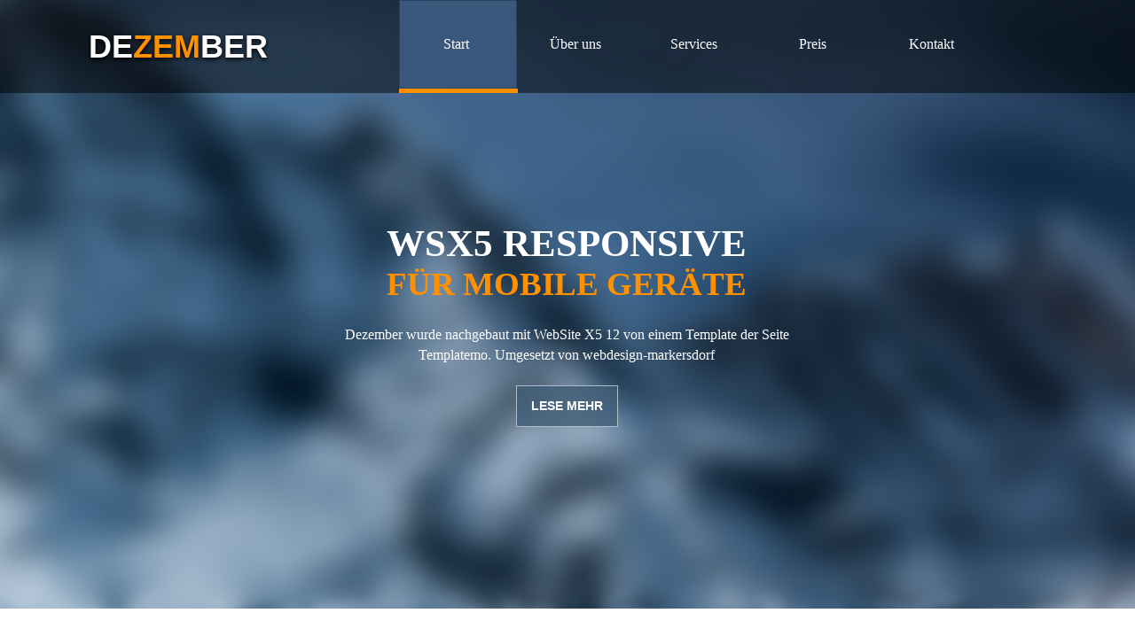

--- FILE ---
content_type: text/html
request_url: https://www.webdesign-markersdorf.at/dezember12/
body_size: 7344
content:
<!DOCTYPE html><!-- HTML5 -->
<html prefix="og: http://ogp.me/ns#" lang="de-DE" dir="ltr">
	<head>
		<title>Musterprojekt Dezember</title>
		<meta charset="utf-8" />
		<!--[if IE]><meta http-equiv="ImageToolbar" content="False" /><![endif]-->
		<meta name="author" content="Andy" />
		<meta name="generator" content="Incomedia WebSite X5 Professional 12.0.5.22 - www.websitex5.com" />
		<meta property="og:locale" content="de-DE" />
		<meta property="og:type" content="website" />
		<meta property="og:url" content="http://webdesign-markersdorf.at/dezember12/index.html" />
		<meta property="og:title" content="Startseite" />
		<meta property="og:site_name" content="Musterprojekt Dezember" />
		<meta name="viewport" content="width=device-width, initial-scale=1" />
		<link rel="stylesheet" type="text/css" href="style/reset.css?12-0-5-22" media="screen,print" />
		<link rel="stylesheet" type="text/css" href="style/print.css?12-0-5-22" media="print" />
		<link rel="stylesheet" type="text/css" href="style/style.css?12-0-5-22" media="screen,print" />
		<link rel="stylesheet" type="text/css" href="style/template.css?12-0-5-22" media="screen" />
		<link rel="stylesheet" type="text/css" href="style/menu.css?12-0-5-22" media="screen" />
		<!--[if lt IE 9]><link rel="stylesheet" type="text/css" href="style/menu_ie.css?12-0-5-22" media="screen" /><![endif]-->
		<!--[if lte IE 7]><link rel="stylesheet" type="text/css" href="style/ie.css?12-0-5-22" media="screen" /><![endif]-->
		<link rel="stylesheet" type="text/css" href="pcss/index.css?12-0-5-22-635947148006522553" media="screen" />
		<!--[if lt IE 9]><link rel="stylesheet" type="text/css" href="pcssie/index.css" media="screen" /><![endif]-->
		<link rel="stylesheet" type="text/css" href="appsresources/jssor.slider.css" media="screen, print" />
		<link rel="stylesheet" type="text/css" href="css/custom.css" media="screen, print" />
		<script type="text/javascript" src="res/jquery.js?12-0-5-22"></script>
		<script type="text/javascript" src="res/x5engine.js?12-0-5-22" data-files-version="12-0-5-22"></script>
		
		
		<script type="text/javascript" src="appsresources/jssor.slider.min.js"></script>
		<script type="text/javascript" src="js/custom.js"></script>
		<script type="text/javascript" src="files/jq_strip12.js"></script>
		<script type="text/javascript" src="js/jquery.singlePageNav.ws.js"></script>
		<script type="text/javascript">
			x5engine.boot.push(function () { x5engine.utils.checkBrowserCompatibility(); });
		</script>
		
		<!-- CSS3 Preloader -->
<link rel="stylesheet" type="text/css" href="css/preloader.css" media="screen" />

<!-- CSS3 Preloader -->
<style>
.row2, .row3 {
    background-color: #fff;
}
.row4 {
    background: transparent url('img/services-bg.jpg') top center no-repeat;
    background-size: cover;
}
.row6, .row7 {
    background-color: #ececec;
}

.row8, .row5, .row10 {
    background: transparent url('img/contact-bg.jpg') top center no-repeat;
    background-size: cover;
}
.row5 div[id^="imCellStyle_"] img {
    top: 44px!important;
}
.row9 {
    background-color: #E9E5DC;
}
table {
  border-collapse:separate !important;
  border-spacing: 0 20px;
}
tr td:first-child > div {
  transform: rotate(270deg);
}
tr td:last-child {
  cursor: pointer;
}
div[id^='reihe_'] + div + div td {
   transition: all 0.5s ease;
 }
 div[id^='reihe_'] + div + div tr:hover td:first-child,
 div[id^='reihe_'] + div + div tr:hover td:nth-child(n+3):nth-child(-n+6) {
   background-color: #2d2d2d !important;
   transition: all 0.5s ease;
 }
 div[id^='reihe_'] + div + div tr:hover td:last-child,
 div[id^='reihe_'] + div + div tr:hover td:nth-child(2) {
   background-color: #ff9408 !important;
   transition: all 0.5s ease;
 }
 div[id^='reihe_'] + div + div tr:hover td span {
   color: #fff !important;
 }
#imMnMn {
    padding-left:350px;
}

@media screen and (max-width:1099px) {
  div[id^='imTableObject_'] {
    overflow-x: auto !important;
  }
  table {
    width: auto !important;
  }
}
@media screen and (max-width:719px) {
  table {
    width: 100% !important;
    border-spacing: 0 1px;
  }
  tr {
    display: table;
    width: 100%;
    margin-bottom: 40px;
    box-sizing: border-box;
  }
  tr td {
    display: table-row;
    width: 100%;
  }
  tr td > div {
    display: table-cell;
    vertical-align: middle;
  }
  tr td:first-child > div {
  transform: rotate(0deg);
  font-size: 2em;
}

}
</style>
<script>
$(document).ready(function(){
    if(!location.hash)
    $('body').removeClass('noLoaded');
})
$(document).ready(function() {
    $("td").wrapInner('<div></div>');
    $("tr td:last-child a").each(function() {
    var link = $(this).attr('onclick');
    $(this).parents('td').attr('onclick', link);
    $(this).removeAttr('onclick');
  });
});
</script>
	</head>
	<body class="noLoaded">
		<div id="imHeaderBg"></div>
		<div id="imFooterBg"></div>
		<div id="imPage">
			<div id="imHeader">
				<h1 class="imHidden">Musterprojekt Dezember</h1>
				
				<div class="imTemplateContent" style="position: absolute; top: 35px; left: 10px; width: 220px; height: 58px; overflow: hidden;"><div class="site-logo">
<h2><a href="#nogo">De<span>zem</span>ber</a></h2>

</div>
</div>
			</div>
			<a class="imHidden" href="#imGoToCont" title="Überspringen Sie das Hauptmenü">Direkt zum Seiteninhalt</a>
			<a id="imGoToMenu"></a><p class="imHidden">Hauptmenü:</p>
			<div id="imMnMnGraphics"></div>
			<div id="imMnMn" class="auto">
				<div class="hamburger-site-background menu-mobile-hidden"></div><div class="hamburger-button"><div><div><div class="hamburger-bar"></div><div class="hamburger-bar"></div><div class="hamburger-bar"></div></div></div></div><div class="hamburger-menu-background-container"><div class="hamburger-menu-background menu-mobile-hidden"><div class="hamburger-menu-close-button"><span>&times;</span></div></div></div>
				<ul class="auto menu-mobile-hidden">
					<li id="imMnMnNode6" class="imLevel imMnMnCurrent">
				<a href="index.html#home" onclick="return x5engine.utils.location('index.html#home', null, false)">		<span class="imMnMnFirstBg">
							<span class="imMnMnTxt"><span class="imMnMnImg"></span><span class="imMnMnTextLabel">Start</span></span>
						</span>
				</a><ul class="auto">
					</ul></li>
				<li id="imMnMnNode8" class="imLevel imMnMnCurrent">
				<a href="index.html#ueber_uns" onclick="return x5engine.utils.location('index.html#ueber_uns', null, false)">		<span class="imMnMnFirstBg">
							<span class="imMnMnTxt"><span class="imMnMnImg"></span><span class="imMnMnTextLabel">Über uns</span></span>
						</span>
				</a><ul class="auto">
					</ul></li>
				<li id="imMnMnNode7" class="imLevel imMnMnCurrent">
				<a href="index.html#services" onclick="return x5engine.utils.location('index.html#services', null, false)">		<span class="imMnMnFirstBg">
							<span class="imMnMnTxt"><span class="imMnMnImg"></span><span class="imMnMnTextLabel">Services</span></span>
						</span>
				</a><ul class="auto">
					</ul></li>
				<li id="imMnMnNode9" class="imLevel imMnMnCurrent">
				<a href="index.html#pricing" onclick="return x5engine.utils.location('index.html#pricing', null, false)">		<span class="imMnMnFirstBg">
							<span class="imMnMnTxt"><span class="imMnMnImg"></span><span class="imMnMnTextLabel">Preis</span></span>
						</span>
				</a><ul class="auto">
					</ul></li>
				<li id="imMnMnNode10" class="imLevel imMnMnCurrent">
				<a href="index.html#kontakt" onclick="return x5engine.utils.location('index.html#kontakt', null, false)">		<span class="imMnMnFirstBg">
							<span class="imMnMnTxt"><span class="imMnMnImg"></span><span class="imMnMnTextLabel">Kontakt</span></span>
						</span>
				</a><ul class="auto">
					</ul></li>
				</ul>
			</div>
			<div id="imContentGraphics"></div>
			<div id="imContent">
				<a id="imGoToCont"></a>
				<div id="imGroup_1" class="imVGroup">
				<div id="imCell_2"><div id="home"></div><div id="imCellStyleGraphics_2"></div><div id="imCellStyle_2" data-responsive-sequence-number="1"><div id="imTextObject_2">
					<div class="text-tab-content"  id="imTextObject_2_tab0" style="text-align: left;">
						<div class="text-inner">
							<div style="text-align: center;"><div><span class="fs43 cf1"><b>WSX5 RESPONSIVE</b></span></div><div><span class="fs37 cf2"><b>FÜR MOBILE GERÄTE</b></span></div></div><div style="text-align: center;"><br></div><div style="text-align: center;"><span class="fs16"><span class="cf1">Dezember wurde nachgebaut mit</span><span style="text-align: left;" class="cf1"> WebSite X5 12 von einem Template der Seite</span></span></div><div style="text-align: center;"><span class="fs16 cf1"><span style="text-align: left;"></span><span style="text-align: left;">Templatemo. Umgesetzt von webdesign-markersdorf</span></span></div><div style="text-align: center;"><br></div><div style="text-align: center;"><span class="cf1"><a class="pulsante" href="#ueber_uns">LESE MEHR</a></span><br></div>
						</div>
					</div>
				
				</div>
				</div></div><div id="imCell_3"><div id="ueber_uns"></div><div id="imCellStyleGraphics_3"></div><div id="imCellStyle_3" data-responsive-sequence-number="2"><div id="imTextObject_3">
					<div class="text-tab-content"  id="imTextObject_3_tab0" style="text-align: left;">
						<div class="text-inner">
							<div style="text-align: center;"><span class="fs56 cf1 ff1">ÜBER UNS</span></div><div style="text-align: center;"><br></div><div style="text-align: center;"><span class="cf1">Weit hinten, hinter den Wortbergen, fern der Länder Vokalien und 
				Konsonantien leben die Blindtexte. Abgeschieden wohnen sie in 
				Buchstabhausen an der Küste des Semantik, eines großen Sprachozeans. Ein
				 kleines Bächlein namens Duden fließt durch ihren Ort und versorgt sie 
				mit den nötigen Regelialien.</span><br></div><div style="text-align: center;"><br></div><div style="text-align: center;"><span class="fs16 cf2"><span class="line"></span></span></div>
						</div>
					</div>
				
				</div>
				</div></div><div id="imGroup_2" class="imHGroup">
				<div id="imCell_14"><div id="imCellStyleGraphics_14"></div><div id="imCellStyle_14" data-responsive-sequence-number="3"><div id="pluginAppObj_014">
				      
				      <div id="pluginAppObj_014_container" style="position: relative; top: 0px; left: 0px; width: 622px; height: 365.3015873016px;">
				         <!-- Slides Container -->
				         <div data-u="slides" style="cursor: move; position: absolute; overflow: hidden; left: 0px; top: 0px; width: 622px; height: 365.3015873016px;">
				         <div><img data-u="image" alt="" src2="pluginAppObj_014/about-img1.jpg" style="width: 622px;" /></div>
				<div><img data-u="image" alt="" src2="pluginAppObj_014/about-img2.jpg" style="width: 622px;" /></div>
				
				         </div>
				         
				      </div>
				      <script type="text/javascript">
				         $(document).ready(function () {
				            var trs = [];
				            trs.push({$Duration:600,$Delay:50,$Cols:8,$Rows:4,$FlyDirection:5,$Formation:$JssorSlideshowFormations$.$FormationZigZag,$Assembly:1028,$ChessMode:{$Column:3,$Row:12},$Easing:{$Left:$JssorEasing$.$EaseInCubic,$Top:$JssorEasing$.$EaseInCubic,$Opacity:$JssorEasing$.$EaseOutQuad},$Opacity:2});
				
				            var options = {
				               $SlideshowOptions: {
				                  $Class: $JssorSlideshowRunner$,
				                  $Transitions: trs,
				                  $TransitionsOrder: 1,
				                  $ShowLink: 2,
				                  $ContentMode: false
				               },
				               $AutoPlay: 1,
				               $AutoPlayInterval: 3000,
				               $FillMode: 1,
				               
				            };
				            var jssor_slider_pluginAppObj_014 = new $JssorSlider$('pluginAppObj_014_container', options);
				
				            function ScaleSlider(id) {
				                var parentWidth = $('#' + id).parent().width();
				                if (parentWidth) {
				                    eval("jssor_slider_" + id + ".$ScaleWidth(parentWidth)");
				                }
				                else{
				                    window.setTimeout(ScaleSlider, 30);
				                }
				            }
				        
				            ScaleSlider('pluginAppObj_014');
				
				            $(window).on('resize orientationchange', function(){
				                 ScaleSlider('pluginAppObj_014');
				            });
				
				        });
				      </script>
				   </div></div></div><div id="imCell_15"><div id="imCellStyleGraphics_15"></div><div id="imCellStyle_15" data-responsive-sequence-number="4"><div id="imTextObject_15">
				<div class="text-tabs">
					<div class="text-tabs-border"></div>
					<a class="tab floated-tab tab-scroller"><span></span></a>
					<div class="text-tabs-outer floated-tab">
						<div class="text-tabs-inner">
							<a data-index="0" href="#imTextObject_15_tab0" class="tab first-tab selected-text-tab">MISSION</a>
							<a data-index="1" href="#imTextObject_15_tab1" class="tab">VISION</a>
							<a data-index="2" href="#imTextObject_15_tab2" class="tab last-tab">SPONSOREN</a>
						</div>
					</div>
					<a class="tab floated-tab last-tab tab-scroller"><span></span></a>
				</div>
				<div class="text-container">
				<!--googleoff: index--><span class="text-tab-print-title" style="display: none;">MISSION</span><!--googleon: index-->	<div class="text-tab-content"  id="imTextObject_15_tab0" style="text-align: left;">
						<div class="text-inner">
							<div><br></div><span class="fs32 cf1">Es ist ein paradiesmatisches Land</span><div><span class="cf2">in dem einem gebratene Satzteile in den Mund fliegen.</span><br></div><div><br></div><div><span class="fs13 cf3">Nicht einmal von der allmächtigen Interpunktion werden die Blindtexte &nbsp;beherrscht – ein geradezu unorthographisches Leben. Eines Tages aber &nbsp;beschloß eine kleine Zeile Blindtext, ihr Name war Lorem Ipsum, hinaus &nbsp;zu gehen in die weite Grammatik. Der große Oxmox riet ihr davon ab, da &nbsp;es dort wimmele von bösen Kommata, wilden Fragezeichen und &nbsp;hinterhältigen Semikoli, doch das Blindtextchen ließ sich nicht beirren.</span><br></div><div><br></div><div><br></div>
						</div>
					</div>
				<!--googleoff: index--><span class="text-tab-print-title" style="display: none;">VISION</span><!--googleon: index-->	<div class="text-tab-content"  id="imTextObject_15_tab1" style="display: none; text-align: left;">
						<div class="text-inner">
							<div><br></div><div><span class="fs32 cf1">Es ist ein paradiesmatisches Land</span></div><div><span class="cf2">in dem einem gebratene Satzteile in den Mund fliegen.</span><br></div><div><br></div><div><span class="fs13 cf3">Nicht einmal von der allmächtigen Interpunktion werden die Blindtexte &nbsp;beherrscht – ein geradezu unorthographisches Leben. Eines Tages aber &nbsp;beschloß eine kleine Zeile Blindtext, ihr Name war Lorem Ipsum, hinaus &nbsp;zu gehen in die weite Grammatik. Der große Oxmox riet ihr davon ab, da &nbsp;es dort wimmele von bösen Kommata, wilden Fragezeichen und &nbsp;hinterhältigen Semikoli, doch das Blindtextchen ließ sich nicht beirren.</span></div>
						</div>
					</div>
				<!--googleoff: index--><span class="text-tab-print-title" style="display: none;">SPONSOREN</span><!--googleon: index-->	<div class="text-tab-content"  id="imTextObject_15_tab2" style="display: none; text-align: left;">
						<div class="text-inner">
							<div><br></div><div><span class="fs32 cf1">Es ist ein paradiesmatisches Land</span></div><div><span class="cf2">in dem einem gebratene Satzteile in den Mund fliegen.</span><br></div><div><br></div><div><span class="fs13 cf3">Nicht einmal von der allmächtigen Interpunktion werden die Blindtexte &nbsp;beherrscht – ein geradezu unorthographisches Leben. Eines Tages aber &nbsp;beschloß eine kleine Zeile Blindtext, ihr Name war Lorem Ipsum, hinaus &nbsp;zu gehen in die weite Grammatik. Der große Oxmox riet ihr davon ab, da &nbsp;es dort wimmele von bösen Kommata, wilden Fragezeichen und &nbsp;hinterhältigen Semikoli, doch das Blindtextchen ließ sich nicht beirren.</span></div>
						</div>
					</div>
				</div>
				</div>
				<script type="text/javascript">var oldTabsimTextObject_15 = null;
				function loadimTextObject_15() {
					if (!!oldTabsimTextObject_15) { oldTabsimTextObject_15.disable(); }
					var cbp = x5engine.responsive.getCurrentBreakPoint();
					if (cbp.hash == 'd98a28572fe13b07d1bbba73ba520dde') {
						oldTabsimTextObject_15 = x5engine.textTabs({target: "#imTextObject_15", effect: 'horizontalSlide', width: 488,height: $('#imTextObject_15 .text-container').height(),setTabScrollWidth: false,setContainerHeight: false,tabPosition: "top"});
					}
					if (cbp.hash == 'dec599558301699dfc271392a082819c') {
						oldTabsimTextObject_15 = x5engine.textTabs({target: "#imTextObject_15", effect: 'horizontalSlide', width: 652,height: $('#imTextObject_15 .text-container').height(),setTabScrollWidth: false,setContainerHeight: false,tabPosition: "top"});
					}
					if (cbp.hash == 'b5a6e70dcd45b271d4dbff444ddeed77') {
						oldTabsimTextObject_15 = x5engine.textTabs({target: "#imTextObject_15", effect: 'horizontalSlide', width: 419,height: $('#imTextObject_15 .text-container').height(),setTabScrollWidth: false,setContainerHeight: false,tabPosition: "top"});
					}
					if (cbp.hash == 'e81e7c6a4cc72fa678403ac3f73710af') {
						oldTabsimTextObject_15 = x5engine.textTabs({target: "#imTextObject_15", effect: 'horizontalSlide', width: $('#imTextObject_15 .text-container').outerWidth(true),height: $('#imTextObject_15 .text-container').height(),setTabScrollWidth: true,setContainerHeight: true,tabPosition: "top"});
					}
					$('#imContent').one('breakpointChangedOrFluid', loadimTextObject_15);
				}
				x5engine.boot.push(loadimTextObject_15);
				</script></div></div>
				</div><div id="imCell_4"><div id="services"></div><div id="imCellStyleGraphics_4"></div><div id="imCellStyle_4" data-responsive-sequence-number="5"><div id="imTextObject_4">
					<div class="text-tab-content"  id="imTextObject_4_tab0" style="text-align: left;">
						<div class="text-inner">
							<div style="text-align: center;"><div style="text-align: center;"><span class="fs56 cf1 ff1">UNSER SERVICE</span></div><div style="text-align: center;"><br></div><div style="text-align: center;">Weit hinten, hinter den Wortbergen, fern der Länder Vokalien und 
				Konsonantien leben die Blindtexte. Abgeschieden wohnen sie in 
				Buchstabhausen an der Küste des Semantik, eines großen Sprachozeans. Ein kleines Bächlein namens Duden fließt durch ihren Ort und versorgt sie mit den nötigen Regelialien.<br></div><div style="text-align: center;"><br></div><div style="text-align: center;"><div><span class="cf2"><span class="line"></span></span></div></div></div>
						</div>
					</div>
				
				</div>
				</div></div><div id="imGroup_3" class="imHGroup">
				<div id="imGroup_4" class="imHGroup">
				<div id="imCell_12"><div id="imCellStyleGraphics_12"></div><div id="imCellStyle_12" data-responsive-sequence-number="6"><img id="imObjectImage_12" src="images/concept-bg1.jpg" title="" alt="" />
				<script type="text/javascript">
					x5engine.boot.push(function () {
						 console.log('12'); x5engine.imagefx.overlay('#imObjectImage_12', 'images/concept-hover-icn.png', 'top-center'); 
					});
				</script>
				</div></div><div id="imCell_13"><div id="imCellStyleGraphics_13"></div><div id="imCellStyle_13" data-responsive-sequence-number="7"><img id="imObjectImage_13" src="images/system-bg1.jpg" title="" alt="" />
				<script type="text/javascript">
					x5engine.boot.push(function () {
						 console.log('13'); x5engine.imagefx.overlay('#imObjectImage_13', 'images/systam-hover-icn.png', 'top-center'); 
					});
				</script>
				</div></div>
				</div><div id="imGroup_5" class="imHGroup">
				<div id="imCell_10"><div id="imCellStyleGraphics_10"></div><div id="imCellStyle_10" data-responsive-sequence-number="8"><img id="imObjectImage_10" src="images/Development-bg1.jpg" title="" alt="" />
				<script type="text/javascript">
					x5engine.boot.push(function () {
						 console.log('10'); x5engine.imagefx.overlay('#imObjectImage_10', 'images/Develop-hover-icn.png', 'top-center'); 
					});
				</script>
				</div></div><div id="imCell_11"><div id="imCellStyleGraphics_11"></div><div id="imCellStyle_11" data-responsive-sequence-number="9"><img id="imObjectImage_11" src="images/desgin-bg1.jpg" title="" alt="" />
				<script type="text/javascript">
					x5engine.boot.push(function () {
						 console.log('11'); x5engine.imagefx.overlay('#imObjectImage_11', 'images/desgin-hover-icn.png', 'top-center'); 
					});
				</script>
				</div></div>
				</div>
				</div><div id="imCell_5"><div id="pricing"></div><div id="imCellStyleGraphics_5"></div><div id="imCellStyle_5" data-responsive-sequence-number="10"><div id="imTextObject_5">
					<div class="text-tab-content"  id="imTextObject_5_tab0" style="text-align: left;">
						<div class="text-inner">
							<div style="text-align: center;"><div><span class="fs56 cf1 ff1">PREISE</span></div><div><br></div><div><span class="cf2"><span class="fs16">Proin condimentum fermentum nunc. Etiam pharetra, erat sed fermentum feugiat velit mauris</span><span class="fs16">. Sed non </span>mauris vitae erat consequat auctor eu in elit. Class aptent taciti sociosqu.<br></span></div><div><br></div><div><div><span class="cf2"><span class="line"></span></span></div></div></div>
						</div>
					</div>
				
				</div>
				</div></div><div id="imCell_16"><div id="imCellStyleGraphics_16"></div><div id="imCellStyle_16" data-responsive-sequence-number="11"><div id="imTableObject_16">
					<div class="text-tab-content"  id="imTableObject_16_tab0" style="text-align: left;">
						<div class="text-inner">
							<table data-minrequestedwidth="1075" data-computedwidth="1075" style="width: 1075px;"><tbody><tr><td style="text-align: center; height: 81px; width: 64px; margin-top: 0px; margin-left: 0px; background-color: rgb(255, 148, 8);" class="imVc"><b>BASIC</b></td><td style="height: 81px; width: 251px; margin-top: 0px; margin-left: 0px; background-color: rgb(64, 64, 64);" class="imVc"><div style="text-align: center;"><span class="fs35 cf1">€ 27.50</span></div></td><td style="text-align: center; height: 81px; width: 138px; background-color: rgb(255, 255, 255);" class="imVc"><span class="cf2">2,000 GB <br>Bandbreite</span></td><td style="text-align: center; height: 81px; width: 138px; background-color: rgb(255, 255, 255);" class="imVc"><span class="cf2">32 GB<br>Speicher</span></td><td style="text-align: center; height: 81px; margin-top: 0px; margin-left: 0px; width: 138px; background-color: rgb(255, 255, 255);" class="imVc"><div><span class="cf2">Support</span></div><div><span class="cf2">15 Minuten</span></div></td><td style="text-align: center; height: 81px; margin-top: 0px; margin-left: 0px; width: 138px; background-color: rgb(255, 255, 255);" class="imVc"><span class="cf2">Update<br>€ 20,00</span><br></td><td style="text-align: center; height: 81px; margin-top: 0px; margin-left: 0px; width: 158px; background-color: rgb(64, 64, 64);" class="imVc"><span class="cf2"><a href="#" onclick="return x5engine.cart.ui.addToCart('zq333cm4',1, null, null, true, '');" class="imCssLink">KAUFE JETZT</a></span></td></tr><tr><td style="text-align: center; height: 81px; width: 64px; background-color: rgb(255, 148, 8);" class="imVc"><b>BIZ</b></td><td style="height: 81px; width: 251px; background-color: rgb(64, 64, 64);" class="imVc"><div style="text-align: center;"><span class="fs35 cf1">€ 44,50</span></div></td><td style="text-align: center; height: 81px; width: 138px; background-color: rgb(255, 255, 255);" class="imVc"><span class="cf2">5,500 GB Bandbreite</span><br></td><td style="height: 81px; width: 138px; background-color: rgb(255, 255, 255);" class="imVc"><div style="text-align: center;"><span class="cf2">72 GB</span></div><div style="text-align: center;"><span class="cf2">Speicher</span></div></td><td style="height: 81px; width: 138px; background-color: rgb(255, 255, 255);" class="imVc"><div style="text-align: center;"><span class="cf2">Support</span></div><div style="text-align: center;"><span class="cf2">1 Stunde</span></div></td><td style="height: 81px; width: 138px; background-color: rgb(255, 255, 255);" class="imVc"><div style="text-align: center;"><span class="cf2">Update</span></div><div style="text-align: center;"><span class="cf2">€ 10,00</span></div></td><td style="height: 81px; width: 158px; background-color: rgb(64, 64, 64);" class="imVc"><div style="text-align: center;"><span class="cf2"><a href="#" onclick="return x5engine.cart.ui.addToCart('62t1i16x',1, null, null, true, '');" class="imCssLink">KAUFE JETZT</a></span></div></td></tr><tr><td style="text-align: center; height: 81px; width: 64px; background-color: rgb(255, 148, 8);" class="imVc"><b>PRO</b></td><td style="height: 81px; width: 251px; background-color: rgb(64, 64, 64);" class="imVc"><div style="text-align: center;"><span class="fs35 cf1">€ 72,50</span></div></td><td style="text-align: center; height: 81px; width: 138px; background-color: rgb(255, 255, 255);" class="imVc"><span class="cf2">12000 GB Bandbreite</span></td><td style="height: 81px; width: 138px; background-color: rgb(255, 255, 255);" class="imVc"><div style="text-align: center;"><span class="cf2">128 GB</span></div><div style="text-align: center;"><span class="cf2">Speicher</span></div></td><td style="height: 81px; width: 138px; background-color: rgb(255, 255, 255);" class="imVc"><div style="text-align: center;"><span class="cf2">Support</span></div><div style="text-align: center;"><span class="cf2">24 Stunden</span></div></td><td style="height: 81px; width: 138px; background-color: rgb(255, 255, 255);" class="imVc"><div style="text-align: center;"><span class="cf2">Update</span></div><div style="text-align: center;"><span class="cf2">FREI</span></div></td><td style="height: 81px; width: 158px; background-color: rgb(64, 64, 64);" class="imVc"><div style="text-align: center;"><span class="cf2"><a href="#" onclick="return x5engine.cart.ui.addToCart('i2as7875',1, null, null, true, '');" class="imCssLink">KAUFE JETZT</a></span></div></td></tr></tbody></table>
						</div>
					</div>
				
				</div>
				</div></div><div id="imCell_17"><div id="kontakt"></div><div id="imCellStyleGraphics_17"></div><div id="imCellStyle_17" data-responsive-sequence-number="12"><div id="imTextObject_17">
					<div class="text-tab-content"  id="imTextObject_17_tab0" style="text-align: left;">
						<div class="text-inner">
							<div style="text-align: center;"><span class="fs56 ff1">KONTAKT</span></div><div style="text-align: center;"><br></div><div style="text-align: center;">Weit hinten, hinter den Wortbergen, fern der Länder Vokalien und &nbsp;Konsonantien leben die Blindtexte. Abgeschieden wohnen sie in &nbsp;Buchstabhausen an der Küste des Semantik, eines großen Sprachozeans. Ein &nbsp;kleines Bächlein namens Duden fließt durch ihren Ort und versorgt sie &nbsp;mit den nötigen Regelialien.<br></div><div style="text-align: center;"><br></div><div style="text-align: center;"><span class="fs16 cf1"><span class="line"></span></span></div>
						</div>
					</div>
				
				</div>
				</div></div><div id="imCell_18"><div id="imCellStyleGraphics_18"></div><div id="imCellStyle_18" data-responsive-sequence-number="13"><div id="imHTMLObject_18" class="imHTMLObject" style="height: 500px; overflow: auto; text-align: center;"><div id="rowObject_9" style="height:350px;">
				<iframe src="http://maps.google.at/maps?f=q&amp;source=s_q&amp;hl=de&amp;geocode=&amp;q=Markersdorf+3385+Eibengasse+12&amp;aq=t&amp;sll=47.635784,13.590088&amp;sspn=12.069581,33.815918&amp;ie=UTF8&amp;hq=&amp;hnear=Eibengasse+12,+3385+Markersdorf+An+Der+Pielach,+Sankt+P%C3%B6lten-Land,+Nieder%C3%B6sterreich&amp;z=14&amp;ll=48.191939,15.498446&amp;output=embed" style="width:100%; height:100%; max-width=100%; border:0;"></iframe><br /><small><a href="http://maps.google.at/maps?f=q&amp;source=embed&amp;hl=de&amp;geocode=&amp;q=Markersdorf+3385+Eibengasse+12&amp;aq=t&amp;sll=47.635784,13.590088&amp;sspn=12.069581,33.815918&amp;ie=UTF8&amp;hq=&amp;hnear=Eibengasse+12,+3385+Markersdorf+An+Der+Pielach,+Sankt+P%C3%B6lten-Land,+Nieder%C3%B6sterreich&amp;z=14&amp;ll=48.191939,15.498446" style="color:#0000FF;text-align:left">Größere Kartenansicht</a></small>   
				</div></div></div></div><div id="imGroup_6" class="imHGroup">
				<div id="imCell_7"><div id="imCellStyleGraphics_7"></div><div id="imCellStyle_7" data-responsive-sequence-number="14"><div id="imTextObject_7">
					<div class="text-tab-content"  id="imTextObject_7_tab0" style="text-align: left;">
						<div class="text-inner">
							<div><span class="fs48 cf1 ff1">SENDE MIR ETWAS !</span></div><div><br></div><img class="image-0 fleft" src="images/location-icn.png"  title="" alt=""/> &nbsp;3100 St.Pölten , Paradestrasse 111<div> &nbsp;Niederösterreich<br><br><div><img class="image-3" src="images/phone-icn.png"  title="" alt=""/> &nbsp;&nbsp;&nbsp;&nbsp;<span class="fs16">(+043) 001 002 0034, (+043) 009 008 0760</span></div><div><span class="fs16"> &nbsp;&nbsp;&nbsp;&nbsp;&nbsp;&nbsp;&nbsp;&nbsp;&nbsp;&nbsp;&nbsp;(+043) 456 050 0670</span> &nbsp;<br></div><div><br></div><div><img class="image-1" src="images/mail-icn.png"  title="" alt=""/> &nbsp;&nbsp;&nbsp;&nbsp;&nbsp;<a href="mailto:info@dezember.at?subject=Dezember&amp;body=Hallo%20Welt%20!" class="imCssLink">info@dezember.at</a></div><div><br></div><div><br></div><div><a href="#nogo" class="imCssLink inline-block"><img class="image-4" src="images/facebook-icn.png"  title="" alt=""/></a> &nbsp;&nbsp;&nbsp;&nbsp;&nbsp;&nbsp;<a href="#nogo" class="imCssLink inline-block"><img class="image-5" src="images/twitter-icn.png"  title="" alt=""/></a> &nbsp;&nbsp;&nbsp;&nbsp;&nbsp;&nbsp;<a href="#nogo" class="imCssLink inline-block"><img class="image-6" src="images/google-plus-icn.png"  title="" alt=""/></a><br><div><br></div></div></div>
							<div style="height: 0; clear: both;"></div>
						</div>
					</div>
				
				</div>
				</div></div><div id="imCell_8"><div id="imCellStyleGraphics_8"></div><div id="imCellStyle_8" data-responsive-sequence-number="15"><form id="imObjectForm_8" action="imemail/imEmailForm.php" method="post" enctype="multipart/form-data">
					<fieldset class="first">
						<div>
							<div id="imObjectForm_8_1_container" class="imObjectFormFieldContainer"><div id="imObjectForm_8_1_field">
				<input type="text" class="mandatory " id="imObjectForm_8_1" name="imObjectForm_8_1" data-label="NAME*" /></div>
				</div>
							<div id="imObjectForm_8_2_container" class="imObjectFormFieldContainer"><div id="imObjectForm_8_2_field">
				<input type="text" class="valEmail" id="imObjectForm_8_2" name="imObjectForm_8_2" data-label="EMAIL" /></div>
				</div>
							<div id="imObjectForm_8_3_container" class="imObjectFormFieldContainer"><div id="imObjectForm_8_3_field">
				<input type="text" class="" id="imObjectForm_8_3" name="imObjectForm_8_3" data-label="BETREFF" /></div>
				</div>
							<div id="imObjectForm_8_4_container" class="imObjectFormFieldContainer"><div id="imObjectForm_8_4_field">
				<textarea class="" id="imObjectForm_8_4" name="imObjectForm_8_4"  data-label="NACHRICHT"></textarea></div>
				</div>
						</div>
					</fieldset>
					<fieldset>
						<input type="text" id="imObjectForm_8_prot" name="imSpProt" />
					</fieldset>
					<div id="imObjectForm_8_buttonswrap">
						<input type="submit" value="Senden" />
					</div>
				</form>
				<script>x5engine.boot.push('x5engine.imForm.initForm(\'#imObjectForm_8\', false, {type: \'alert\', showAll: true, classes: \'validator\', landingPage: \'index.html\', labelColor: \'#808080\', fieldColor: \'#808080\', selectedFieldColor: \'#000000\'})');</script>
				</div></div>
				</div><div id="imGroup_7" class="imHGroup">
				<div id="imCell_19"><div id="imCellStyleGraphics_19"></div><div id="imCellStyle_19" data-responsive-sequence-number="16"><div id="imHTMLObject_19" class="imHTMLObject" style="height: 1px; overflow: auto; text-align: center;"><script type="text/javascript" src="http://fc.webmasterpro.de/counter.php?name=webdesignmarkersdorf"></script>
				<noscript><div><img src="http://fc.webmasterpro.de/as_noscript.php?name=webdesignmarkersdorf" style="width:1px;height:1px;" alt="" /></div></noscript></div></div></div><div id="imGroup_8" class="imEGroup"></div>
				<div id="imGroup_9" class="imEGroup"></div>
				
				</div>
				</div>
				<div id="imFooPad" style="height: 0px; float: left;">&nbsp;</div><div id="imBtMn"><a href="index.html#home" onclick="return x5engine.utils.location('index.html#home', null, false)">Start</a> | <a href="index.html#ueber_uns" onclick="return x5engine.utils.location('index.html#ueber_uns', null, false)">Über uns</a> | <a href="index.html#services" onclick="return x5engine.utils.location('index.html#services', null, false)">Services</a> | <a href="index.html#pricing" onclick="return x5engine.utils.location('index.html#pricing', null, false)">Preis</a> | <a href="index.html#kontakt" onclick="return x5engine.utils.location('index.html#kontakt', null, false)">Kontakt</a> | <a href="imsitemap.html">Generelle Seitenstruktur</a></div>
				<div class="imClear"></div>
			</div>
			<div id="imFooter">
				
				<div class="imTemplateContent" style="position: absolute; top: 0px; left: 0px; width: 1100px; height: 80px; overflow: hidden;"><p>COPYRIGHT © 2016 WEBDESIGN M. DESIGN: 
<a href="http://www.templatemo.com" target="_blank">TEMPLATEMO</a>
</p></div>
				<div id="imFooterResponsiveContent"></div>
			</div>
		</div>
		<span class="imHidden"><a href="#imGoToCont" title="Lesen Sie den Inhalt der Seite noch einmal durch">Zurück zum Seiteninhalt</a> | <a href="#imGoToMenu" title="Die Webseite neu einlesen">Zurück zum Hauptmenü</a></span>
		<script type="text/javascript" src="cart/x5cart.js?12-0-5-22-635947148006522553"></script>
<!-- START CSS3 Preloader -->
<div id="loader-wrapper">
    <div id="loader"></div>
    <div class="loader-section section-left"></div>
    <div class="loader-section section-right"></div>
</div>
<script>
$(window).load(function() {
  $('body').addClass('loaded');
});
</script>
<!-- ENDE CSS3 Preloader -->

		<noscript class="imNoScript"><div class="alert alert-red">Um diese Website nutzen zu können, aktivieren Sie bitte JavaScript.</div></noscript>
	</body>
</html>


--- FILE ---
content_type: text/css
request_url: https://www.webdesign-markersdorf.at/dezember12/style/style.css?12-0-5-22
body_size: 2629
content:
.imClear{visibility:hidden;clear:both;border:0;margin:0;padding:0}.imHidden{display:none}.imCaptFrame{vertical-align:middle}.imAlertMsg{padding:10px;font:10pt "Trebuchet MS";text-align:center;color:#000;background-color:#fff;border:1px solid}.alert{padding:5px 7px;margin:5px 0 10px 0;border-radius:5px;border:1px solid;font:inherit}.alert-red{color:#ff6565;border-color:#ff6565;background-color:#fcc}.alert-green{color:#46543b;border-color:#8da876;background-color:#d5ffb3}.text-right{text-align:right}.text-center{text-align:center}.vertical-middle,tr.vertical-middle td{vertical-align:middle}#imContent{font:normal normal normal 12pt 'Open Sans';color:#FFFFFF;background-color:transparent;text-align:left;text-decoration:none;}body.wysiwyg{padding:3px;font:normal normal normal 12pt 'Open Sans';color:black;line-height:1}body.wysiwyg p{margin:0;line-height:23px}.dynamic-object-text p{line-height:23px}#imPgTitle,#imPgTitle a,.imPgTitle,.imPgTitle a{padding-top:2px;padding-bottom:2px;margin:5px 0;font:normal normal bold 14pt Tahoma;color:#253A58;background-color:transparent;text-align:left;text-decoration:none}#imPgTitle,.imPgTitle{border-width:1px;border-style:solid;border-color:transparent transparent transparent transparent}#imPgTitle.imTitleMargin,.imPgTitle.imTitleMargin{margin-left:6px;margin-right:6px}.imBreadcrumb,#imBreadcrumb{display:none}.imBreadcrumb,.imBreadcrumb a,#imBreadcrumb,#imBreadcrumb a{padding-top:2px;padding-bottom:2px;font:normal normal normal 7pt Tahoma;color:#A9A9A9;background-color:transparent;text-align:left;text-decoration:none;border-width:1px;border-style:solid;border-color:transparent transparent transparent transparent}.imBreadcrumb a,.imBreadcrumb a:link,.imBreadcrumb a:hover,.imBreadcrumb a:visited,.imBreadcrumb a:active{color:#A9A9A9}.imCssLink:link,.imCssLink{background-color:transparent;color:#FF9000;text-decoration:none}.imCssLink:visited{background-color:transparent;color:#FF9000;text-decoration:none}.imCssLink:hover,.imCssLink:active,.imCssLink:hover,.imCssLink:active{background-color:transparent;color:#FF9000;text-decoration:none}.imAbbr:link{background-color:transparent;color:#FF9000;text-decoration:none}.imAbbr:visited{background-color:transparent;color:#FF9000;text-decoration:none}.imAbbr:hover,.imAbbr:active{background-color:transparent;color:#FF9000;text-decoration:none}#imBtMn{display:none}input[type=text],input[type=password],textarea,#imCartContainer .userForm select{font:inherit;border:1px solid #A9A9A9;background-color:#FFFFFF;color:#000000;border-top-left-radius:2px;border-top-right-radius:2px;border-bottom-left-radius:2px;border-bottom-right-radius:2px;padding-left:1px;padding-right:1px}textarea{resize:none}input[type=button],input[type=submit],input[type=reset]{padding:4px 8px;cursor:pointer;font:inherit;border:1px solid #253A58;background-color:#567EB6;color:#FFFFFF;border-top-left-radius:2px;border-top-right-radius:2px;border-bottom-left-radius:2px;border-bottom-right-radius:2px;box-sizing:content-box}.search_form input{border-radius:0}.imNoScript{position:absolute;top:5px;left:5%;width:90%;font:normal normal normal 12pt 'Open Sans';text-align:left;text-decoration:none}.imTip{z-index:100201;background-color:#FFFFFF;border-top:1px solid #253A58;border-right:1px solid #253A58;border-bottom:1px solid #253A58;border-left:1px solid #253A58;font:normal normal normal 9pt Tahoma;color:#253A58;background-color:#FFFFFF;text-align:center;text-decoration:none;margin:0 auto;padding:10px;position:absolute;border-radius:5px 5px 5px 5px;box-shadow:1px 1px 1px 0 #808080}.imTipArrowBorder{border-color:#253A58;border-style:solid;border-width:10px;height:0;width:0;position:absolute}.imTipArrow{border-color:#FFFFFF;border-style:solid;border-width:10px;height:0;width:0;position:absolute}.imReverseArrow{border-color:#253A58;border-style:solid;border-width:10px;height:0;width:0;position:absolute;top:-20px;left:30px}.imTip img{margin-bottom:6px}#imDatePicker{position:absolute;width:230px;padding:5px;background-color:white;font-family:Arial;border:1px solid #888}#imDatePicker table{border-collapse:collapse;margin-left:auto;margin-right:auto}#imDatePicker #imDPHead{padding:10px;line-height:20px;height:20px;display:block;text-align:center;border:1px solid #aaaaaa;background-color:#c1cbd5}#imDatePicker #imDPMonth{text-align:center;padding:3px 30px 3px 30px;font-size:12px;font-weight:bold}#imDatePicker .day{background-color:#fff;text-align:center;border:1px solid #aaa;vertical-align:middle;width:30px;height:20px;font-size:10px;cursor:pointer}#imDatePicker .selDay{background-color:rgb(255,240,128)}#imDatePicker .day:hover{background:#fff}#imDatePicker .imDPhead{cursor:default;font-size:12px;text-align:center;height:25px;vertical-align:middle}#imDatePicker #imDPleft,#imDatePicker #imDPright{display:inline;cursor:pointer;font-weight:bold}#imGuiPopUp{padding:10px;position:fixed;background-color:#000000;border-top:1px solid #000000;border-right:1px solid #000000;border-bottom:1px solid #000000;border-left:1px solid #000000;font:normal normal normal 9pt Tahoma;color:#000000;background-color:#FFFFFF;text-align:left;text-decoration:none;}.imGuiButton{margin-top:20px;margin-left:auto;margin-right:auto;text-align:center;width:80px;cursor:pointer;background-color:#444;color:white;padding:5px;font-size:14px;font-family:Arial}#imGuiPopUpBg{position:fixed;top:0;left:0;right:0;bottom:0;background-color:#000000}.alertbox{cursor:default;text-align:center;padding:0}.alertbox .close-button{cursor:pointer;position:absolute;top:2px;right:2px;font-weight:bold;cursor:pointer;font-family:Tahoma}.alertbox .target-image{cursor:pointer;margin:0 auto}.splashbox{position:fixed;padding:0;background-color:transparent;border:none}.splashbox img{cursor:pointer}.splashbox .imClose{position:absolute;top:-10px;right:-10px}#imWebSiteX5Adv{position:absolute;top:0;right:0;z-index:1500;overflow:hidden}#imWebSiteX5AdvObj{position:relative}#welcome-flags{margin:0 auto;text-align:center}#welcome-flags div{display:inline-block;margin:10px}#welcome-mediaplayertarget{overflow:hidden}.imLogin{display:block;width:100%;max-width:250px;margin:0 auto;}.imLogin input[type=text],.imLogin input[type=password]{width:97%}.imLogin .imLoginBlock{margin-bottom:10px}#imLoginDescription{margin:0 5px 20px 5px}#imLoginError{color:red}.imLogoutLink{color:inherit}#imPgTitle.searchPageTitle{margin-left:5px;margin-right:5px}@media (min-width:1100px){#imSearchContent{width:915px;padding:20px 0}#imSearchSideBar{width:152px;padding:20px 0}#imSearchSideBar li{display:block;width:100%}}@media (max-width:1099px) and (min-width:720px){#imSearchContent{width:100%;padding:20px 0}#imSearchSideBar{width:100%;text-align:center}#imSearchSideBar li{display:inline-block;width:auto;margin-right:5px}}@media (max-width:719px) and (min-width:480px){#imSearchContent{width:100%;padding:20px 0}#imSearchSideBar{width:100%;text-align:center}#imSearchSideBar li{display:inline-block;width:auto;margin-right:5px}}@media (max-width:479px){#imSearchContent{width:100%;padding:20px 0}#imSearchSideBar{width:100%;text-align:center}#imSearchSideBar li{display:inline-block;width:auto;margin-right:5px}}.imSLabel{padding:10px 0}#imSearchSideBar ul{border-top:0 solid #808080;border-bottom:0 solid #808080;border-left:0 solid #808080;border-right:0 solid #808080}#imSearchSideBar li{margin-bottom:0;background-color:transparent;border-bottom:1px solid #A9A9A9}#imSearchSideBar .imPgMnFirst{border:none}#imSearchSideBar .imScMnTxt{display:block;padding:6px 3px;text-decoration:none;font:normal normal 11pt Tahoma;color:#000000}#imSearchSideBar li:hover{background-color:#253A58;cursor:pointer}#imSearchSideBar li:hover a,#imSearchSideBar li:hover .imScMnTxt{cursor:pointer;text-decoration:none;color:#FFFFFF;font-style:normal;font-weight:normal}.imScMnTxt a{display:block;width:100%}#imSearchSideBar .imPgMnSeparator a,#imSearchSideBar .imPgMnSeparator .imScMnTxt,#imSearchSideBar .imPgMnSeparator:hover a,#imSearchSideBar .imPgMnSeparator .imScMnTxt{cursor:auto;background-color:transparent;text-decoration:none;color:#253A58;font-style:normal;font-weight:bold}#imSearchSideBar li:hover.imPgMnSeparator{cursor:auto;background-color:transparent}#imSearchSideBar ul a,#imSearchSideBar ul a:hover,#imSearchSideBar ul a:visited{font:inherit;color:inherit;text-align:inherit;text-decoration:none}.imPageSearchField{text-align:center}.imPageSearchField .search_field{border:1px solid black;background-color:white;font:inherit}.imSearchLink{margin-top:5px}.imSearchPageResult,.imSearchBlogResult{margin:0 0 20px 0}.imSearchProductResult{margin:0 0 30px 0}#imSearchResults .imSearchCount{text-decoration:none;font-weight:normal}#imSearchResults h3{color:inherit;margin-bottom:5px;font-size:1.2em;text-decoration:underline;font-weight:normal}#imSearchResults h3 a,#imSearchResults h3 a:hover,#imSearchResults h3 a:visited{color:inherit}#imSearchResults .imProductImage{display:inline-block;width:20%;text-align:center;vertical-align:top}#imSearchResults .imProductImage img{max-width:100%}#imSearchResults .imProductTitle img{margin-left:10px}#imSearchResults .imProductTitle{margin-bottom:10px}#imSearchResults .imProductDescription{display:inline-block;width:80%}#imSearchResults .imProductDescription > *{padding-right:10px;padding-left:10px}.imSearchImageResultContent{float:left;width:50%}.imSearchImageResult{clear:none;float:left;width:50%}.imSearchImageResult img{border-width:0;width:94%;padding-left:3%;padding-right:3%;float:left}.imSearchVideoResultContent{float:left;width:50%}.imSearchVideoResult{clear:none;float:left;width:50%}.imSearchVideoResult img{border-width:0;width:94%;padding-left:3%;padding-right:3%;float:left}.imSearchVideoDuration{margin-top:5px;clear:both;display:block;text-decoration:none;color:gray;font-weight:normal}.imSiteMap li{padding:5px 0 5px 20px}.imSiteMap img{vertical-align:text-bottom}.prt_field{display:none}.topic-summary{margin:10px auto 20px auto;text-align:center}.topic-form{text-align:left;margin-bottom:30px}.topic-comment{margin:0 0 10px 0;padding:5px 0;border-bottom:1px dotted #FFFFFF}.topic-comments-count{font-weight:bold;margin:10px 0 7px}.topic-comments-user{margin-bottom:5px;margin-right:5px;font-weight:bold}.topic-comments-abuse{margin:5px 0 0 0;border:none;padding:3px 0 0 0;text-align:right}.topic-comments-abuse img{margin-left:3px;vertical-align:middle}.topic-comments-date{margin-bottom:5px}.imCaptFrame{position:absolute;float:right;margin:0;padding:0;top:5px}.topic-form-row{position:relative;clear:both;padding-top:5px}.topic-star-container-big,.topic-star-container-small{display:inline-block;position:relative;background-repeat:repeat-x;background-position:left top}.topic-star-container-big{width:160px;height:34px}.topic-star-container-small{width:80px;height:16px}.topic-star-fixer-big,.topic-star-fixer-small{display:block;position:absolute;top:0;left:0;background-repeat:repeat-x;background-position:left top}.topic-star-fixer-big{height:34px}.topic-star-fixer-small{height:16px}.topic-pagination{text-align:center;margin:7px 0}.variable-star-rating{cursor:pointer}#media-query-to-js{position:absolute;display:none}@media (min-width:1100px){#media-query-to-js{width:1100px}}@media (max-width:1099px) and (min-width:720px){#media-query-to-js{width:720px}}@media (max-width:719px) and (min-width:480px){#media-query-to-js{width:480px}}@media (max-width:479px){#media-query-to-js{width:0}}@media all and (min-width:1px){.media-test{position:absolute}}.browser-comp-message{position:fixed;top:0;bottom:0;left:0;right:0;z-index:10600;background-color:#eee}.browser-comp-message div{width:500px;margin:30px auto;padding:20px;border:1px solid #bbb;background-color:white}.browser-comp-message p{margin-bottom:20px}.x5captcha-wrap{text-align:center;box-sizing:border-box;width:100%;padding-right:10px}.x5captcha-wrap label{padding:0}.x5captcha-wrap input{width:120px}.captcha-container{display:block;margin:3px auto 2px auto;width:120px;height:24px;border:1px solid #BBBBBB}

--- FILE ---
content_type: text/css
request_url: https://www.webdesign-markersdorf.at/dezember12/style/template.css?12-0-5-22
body_size: 621
content:
html { position: relative; margin: 0; padding: 0; background-color: #38577A; }
body { margin: 0; padding: 0; text-align: left; }
#imPage { margin: 0px auto 0px auto; width: 1100px; position: relative; }
#imHeaderBg { position: absolute; left: 0; top: 0; height: 105px; width: 100%; background-image: url('headerbg.png'); background-position: left top; background-repeat: repeat; background-attachment: scroll; background-color: transparent; }
#imHeader { height: 105px; background-color: transparent; background-image: url('top.png'); background-position: top left; background-repeat: no-repeat; }
#imMnMn { position: absolute; top: 0px; left: 420px; height: 105px; width: 680px; padding: 0px 0px 0px 0px; background-color: transparent; }
#imMnMn > ul { text-align: right; }
#imMnMnGraphics { display: none; }
#imMnMn li { display: inline; }
#imContent { min-height: 520px; position: relative; width: 1090px; padding: 120px 5px 0px 5px; }
#imContentGraphics { min-height: 520px; position: absolute; top: 105px; bottom: 80px; left: 0; width: 1100px; background-color: transparent; }
#imFooterBg { position: absolute; left: 0; bottom: 0; height: 80px; width: 100%; background-image: url('bottombg.png'); background-position: left top; background-repeat: repeat; background-attachment: scroll; background-color: transparent; }
#imFooter { position: relative; margin: 0 auto; height: 80px; width: 1100px; background-color: transparent; background-image: url('bottom.png'); background-position: top left; background-repeat: no-repeat; }
#imFooterResponsiveContent { display: none; }
@media (max-width: 1099px) {
	html { background-image: none; background-color: #38577A; }
	#imPage { padding-top: 0; margin: 0px auto 0px auto; }
	#imHeaderBg { height: 105px; background-image: url('responsive-headerbg.png'); background-position: left top; background-repeat: repeat; background-attachment: scroll; background-color: transparent; }
	#imHeader { margin-bottom: 55px; height: 0px; background-image: none; background-color: transparent; }
	#imMnMn { position: absolute; top: 0px; left: 0; height: 55px; padding: 0px 0px 0px 220px; background-image: none; background-color: transparent; }
	#imMnMn > ul { text-align: left; }
	#imMnMnGraphics { display: none; }
	#imMnMn li { display: inline; }
	#imContent { min-height: 520px; padding: 65px 5px 0px 5px; }
	#imContentGraphics { min-height: 520px; top: 55px; bottom: 80px; left: 0; background-image: none; background-color: transparent; }
	#imFooterBg { height: 80px; width: 100%; background-image: url('responsive-bottombg.png'); background-position: left top; background-repeat: repeat; background-attachment: scroll; background-color: transparent; }
	#imFooter { min-height: 80px; height: auto; background-image: none; background-color: transparent; }
	#imFooterResponsiveContent { display: inline-block; margin-top: 10px; margin-bottom: 10px; margin-left: 5px; margin-right: 5px; font: normal normal normal 9pt Tahoma; color: #FFFFFF; background-color: transparent; text-align: left; text-decoration: none; }
	#imHeaderFlashBackground, #imFooterFlashBackground, .imTemplateContent, #imFooPad, #imBtMn, #imPgMn { display: none; }
}

@media  (max-width: 1099px) and (min-width: 720px) {
	#imPage, #imContentGraphics, #imFooter { width: 720px; }
	#imMnMn { width: 500px; }
	#imContent { width: 710px; }
}

@media  (max-width: 719px) and (min-width: 480px) {
	#imPage, #imContentGraphics, #imFooter { width: 480px; }
	#imMnMn { width: 260px; }
	#imContent { width: 470px; }
}

@media  (max-width: 479px) {
	#imPage, #imMnMn, #imContent, #imContentGraphics, #imFooter { box-sizing: border-box; width: 100%; }
	#imMnMn { height: 55px; }
}


--- FILE ---
content_type: text/css
request_url: https://www.webdesign-markersdorf.at/dezember12/pcss/index.css?12-0-5-22-635947148006522553
body_size: 5517
content:
html {background: transparent url('../images/banner-bg.jpg') no-repeat center top; background-attachment: scroll;}
#imGroup_1 { float: left; }
#imGroup_1 > div { float: left; }
#imCell_2 { display: block; position: relative; overflow: hidden; }
#imCellStyle_2 { position: relative; box-sizing: border-box; text-align: center; z-index: 2;}
#imCellStyleGraphics_2 { position: absolute; top: 130px; bottom: 3px; background-color: transparent; }
#imTextObject_2 { font-style: normal; font-weight: normal; line-height: 23px;; }
#imTextObject_2_tab0 ul { list-style: disc; margin: 0 8px; padding: 0px; overflow: hidden; }
#imTextObject_2_tab0 ul ul { list-style: square; padding: 0 0 0 20px; }
#imTextObject_2_tab0 ul ul ul { list-style: circle; }
#imTextObject_2_tab0 ul li { margin: 0 0 0 15px; padding: 0px; font-size: 9pt; line-height: 19px;}
#imTextObject_2_tab0 ol { list-style: decimal; margin: 0px 15px; padding: 0px; }
#imTextObject_2_tab0 ol ol { list-style: lower-alpha; padding: 0 0 0 20px; }
#imTextObject_2_tab0 ol li { margin: 0 0 0 15px; padding: 0px; font-size: 9pt; line-height: 19px;}
#imTextObject_2_tab0 blockquote { margin: 0 0 0 15px; padding: 0; border: none; }
#imTextObject_2_tab0 table { border: none; padding: 0; border-collapse: collapse; }
#imTextObject_2_tab0 table td { border: 1px solid black; word-wrap: break-word; padding: 4px 3px 4px 3px; margin: 0; vertical-align: middle; }
#imTextObject_2_tab0 p { margin: 0; padding: 0; }
#imTextObject_2_tab0 .inline-block { display: inline-block; }
#imTextObject_2_tab0 sup { vertical-align: super; font-size: smaller; }
#imTextObject_2_tab0 sub { vertical-align: sub; font-size: smaller; }
#imTextObject_2_tab0 img { border: none; margin: 0; vertical-align: text-bottom;}
#imTextObject_2_tab0 .fleft { float: left; vertical-align: baseline;}
#imTextObject_2_tab0 .fright { float: right; vertical-align: baseline;}
#imTextObject_2_tab0 img.fleft { margin-right: 15px; }
#imTextObject_2_tab0 img.fright { margin-left: 15px; }
#imTextObject_2_tab0 .imUl { text-decoration: underline; }
#imTextObject_2_tab0 .imVt { vertical-align: top; }
#imTextObject_2_tab0 .imVc { vertical-align: middle; }
#imTextObject_2_tab0 .imVb { vertical-align: bottom; }
#imTextObject_2_tab0 .fs43 { vertical-align: baseline; font-size: 43px;line-height: 49px; }
#imTextObject_2_tab0 .cf1 { color: rgb(255, 255, 255); }
#imTextObject_2_tab0 .fs37 { vertical-align: baseline; font-size: 37px;line-height: 44px; }
#imTextObject_2_tab0 .cf2 { color: rgb(255, 144, 0); }
#imTextObject_2_tab0 .fs16 { vertical-align: baseline; font-size: 16px;line-height: 23px; }
#imTextObject_2 .text-container {margin: 0 auto; position: relative; overflow: hidden;  background-color: #FFFFFF;  }
#imCell_3 { display: block; position: relative; overflow: hidden; }
#imCellStyle_3 { position: relative; box-sizing: border-box; text-align: center; z-index: 2;}
#imCellStyleGraphics_3 { position: absolute; top: 3px; bottom: 3px; background-color: transparent; }
#imTextObject_3 { font-style: normal; font-weight: normal; line-height: 23px;; }
#imTextObject_3_tab0 ul { list-style: disc; margin: 0 8px; padding: 0px; overflow: hidden; }
#imTextObject_3_tab0 ul ul { list-style: square; padding: 0 0 0 20px; }
#imTextObject_3_tab0 ul ul ul { list-style: circle; }
#imTextObject_3_tab0 ul li { margin: 0 0 0 15px; padding: 0px; font-size: 9pt; line-height: 19px;}
#imTextObject_3_tab0 ol { list-style: decimal; margin: 0px 15px; padding: 0px; }
#imTextObject_3_tab0 ol ol { list-style: lower-alpha; padding: 0 0 0 20px; }
#imTextObject_3_tab0 ol li { margin: 0 0 0 15px; padding: 0px; font-size: 9pt; line-height: 19px;}
#imTextObject_3_tab0 blockquote { margin: 0 0 0 15px; padding: 0; border: none; }
#imTextObject_3_tab0 table { border: none; padding: 0; border-collapse: collapse; }
#imTextObject_3_tab0 table td { border: 1px solid black; word-wrap: break-word; padding: 4px 3px 4px 3px; margin: 0; vertical-align: middle; }
#imTextObject_3_tab0 p { margin: 0; padding: 0; }
#imTextObject_3_tab0 .inline-block { display: inline-block; }
#imTextObject_3_tab0 sup { vertical-align: super; font-size: smaller; }
#imTextObject_3_tab0 sub { vertical-align: sub; font-size: smaller; }
#imTextObject_3_tab0 img { border: none; margin: 0; vertical-align: text-bottom;}
#imTextObject_3_tab0 .fleft { float: left; vertical-align: baseline;}
#imTextObject_3_tab0 .fright { float: right; vertical-align: baseline;}
#imTextObject_3_tab0 img.fleft { margin-right: 15px; }
#imTextObject_3_tab0 img.fright { margin-left: 15px; }
#imTextObject_3_tab0 .imUl { text-decoration: underline; }
#imTextObject_3_tab0 .imVt { vertical-align: top; }
#imTextObject_3_tab0 .imVc { vertical-align: middle; }
#imTextObject_3_tab0 .imVb { vertical-align: bottom; }
#imTextObject_3_tab0 .fs56 { vertical-align: baseline; font-size: 56px;line-height: 63px; }
#imTextObject_3_tab0 .cf1 { color: rgb(64, 64, 64); }
#imTextObject_3_tab0 .ff1 { font-family: 'Oswald'; }
#imTextObject_3_tab0 .fs16 { vertical-align: baseline; font-size: 16px; }
#imTextObject_3_tab0 .cf2 { color: rgb(151, 151, 151); }
#imTextObject_3 .text-container {margin: 0 auto; position: relative; overflow: hidden;  background-color: #FFFFFF;  }
#imGroup_2 > div { float: left; }
#imCell_14 { display: block; position: relative; overflow: hidden; }
#imCellStyle_14 { position: relative; box-sizing: border-box; text-align: center; z-index: 2;}
#imCellStyleGraphics_14 { position: absolute; top: 70px; bottom: 40px; background-color: transparent; }
#imCell_15 { display: block; position: relative; overflow: hidden; }
#imCellStyle_15 { position: relative; box-sizing: border-box; text-align: center; z-index: 2;}
#imCellStyleGraphics_15 { position: absolute; top: 0px; bottom: 40px; background-color: transparent; }
@media  (max-width: 426px) {
	#imTextObject_15 .tab { background-color: #FFFFFF; text-decoration: none; color: #C0C0C0; display: block; border-style: solid; border-color: #C0C0C0; float: left; text-align: center; width: 139px; height: 59px; overflow: hidden; font: normal normal normal 12pt Tahoma; line-height: 58px;}
	#imTextObject_15 .selected-text-tab, #imTextObject_15 .tab:hover { color: #FFFFFF; background-color: #FF9408; }
	#imTextObject_15 .text-tabs { z-index: 100; height: 61px; position: relative; }
	#imTextObject_15 .text-tabs-border { border-bottom: 1px solid #C0C0C0; position: absolute; top: 0; left: 0; bottom: 0; right: 2px; }
	#imTextObject_15 .text-tabs-outer { height: 61px; overflow: hidden; position: relative; }
	#imTextObject_15 .text-tabs-inner { width: 424px; height: 61px; position: absolute; left: 0;  }
	#imTextObject_15 .tab { border-width: 1px 0 1px 1px;}
	#imTextObject_15 .last-tab { border-right-width: 1px !important; }
	#imTextObject_15 .selected-text-tab { border-bottom-color: #FF9408; }
	#imTextObject_15 .text-tabs { width: 100%; }
	#imTextObject_15 .text-tabs-outer { width: 100%; }
	#imTextObject_15 .floated-tab { float: left; position: relative; }
	#imTextObject_15 .tab-scroller { display: block; cursor: pointer; font-family: Arial; font-size: 14pt; border-top-width: 1px; border-bottom-width: 1px; width: 60px !important; height: 59px !important;}
	#imTextObject_15 .tab-scroller:nth-child(2) span:before { content: "\2190"; }
	#imTextObject_15 .tab-scroller:last-child span:before { content: "\2192"; }
	#imTextObject_15 .first-tab { border-top-width: 1px !important; }
	
}
@media  (max-width: 479px) and (min-width: 426px) {
	#imTextObject_15 .tab-scroller { display: none !important; }
}
#imTextObject_15 { font-style: normal; font-weight: normal; line-height: 23px;; }
#imTextObject_15_tab0 ul { list-style: disc; margin: 0 8px; padding: 0px; overflow: hidden; }
#imTextObject_15_tab0 ul ul { list-style: square; padding: 0 0 0 20px; }
#imTextObject_15_tab0 ul ul ul { list-style: circle; }
#imTextObject_15_tab0 ul li { margin: 0 0 0 15px; padding: 0px; font-size: 9pt; line-height: 19px;}
#imTextObject_15_tab0 ol { list-style: decimal; margin: 0px 15px; padding: 0px; }
#imTextObject_15_tab0 ol ol { list-style: lower-alpha; padding: 0 0 0 20px; }
#imTextObject_15_tab0 ol li { margin: 0 0 0 15px; padding: 0px; font-size: 9pt; line-height: 19px;}
#imTextObject_15_tab0 blockquote { margin: 0 0 0 15px; padding: 0; border: none; }
#imTextObject_15_tab0 table { border: none; padding: 0; border-collapse: collapse; }
#imTextObject_15_tab0 table td { border: 1px solid black; word-wrap: break-word; padding: 4px 3px 4px 3px; margin: 0; vertical-align: middle; }
#imTextObject_15_tab0 p { margin: 0; padding: 0; }
#imTextObject_15_tab0 .inline-block { display: inline-block; }
#imTextObject_15_tab0 sup { vertical-align: super; font-size: smaller; }
#imTextObject_15_tab0 sub { vertical-align: sub; font-size: smaller; }
#imTextObject_15_tab0 img { border: none; margin: 0; vertical-align: text-bottom;}
#imTextObject_15_tab0 .fleft { float: left; vertical-align: baseline;}
#imTextObject_15_tab0 .fright { float: right; vertical-align: baseline;}
#imTextObject_15_tab0 img.fleft { margin-right: 15px; }
#imTextObject_15_tab0 img.fright { margin-left: 15px; }
#imTextObject_15_tab0 .imUl { text-decoration: underline; }
#imTextObject_15_tab0 .imVt { vertical-align: top; }
#imTextObject_15_tab0 .imVc { vertical-align: middle; }
#imTextObject_15_tab0 .imVb { vertical-align: bottom; }
#imTextObject_15_tab0 .fs32 { vertical-align: baseline; font-size: 32px;line-height: 39px; }
#imTextObject_15_tab0 .cf1 { color: rgb(64, 64, 64); }
#imTextObject_15_tab0 .cf2 { color: rgb(128, 159, 255); }
#imTextObject_15_tab0 .fs13 { vertical-align: baseline; font-size: 13px;line-height: 20px; }
#imTextObject_15_tab0 .cf3 { color: rgb(192, 192, 192); }
#imTextObject_15_tab1 ul { list-style: disc; margin: 0 8px; padding: 0px; overflow: hidden; }
#imTextObject_15_tab1 ul ul { list-style: square; padding: 0 0 0 20px; }
#imTextObject_15_tab1 ul ul ul { list-style: circle; }
#imTextObject_15_tab1 ul li { margin: 0 0 0 15px; padding: 0px; font-size: 9pt; line-height: 19px;}
#imTextObject_15_tab1 ol { list-style: decimal; margin: 0px 15px; padding: 0px; }
#imTextObject_15_tab1 ol ol { list-style: lower-alpha; padding: 0 0 0 20px; }
#imTextObject_15_tab1 ol li { margin: 0 0 0 15px; padding: 0px; font-size: 9pt; line-height: 19px;}
#imTextObject_15_tab1 blockquote { margin: 0 0 0 15px; padding: 0; border: none; }
#imTextObject_15_tab1 table { border: none; padding: 0; border-collapse: collapse; }
#imTextObject_15_tab1 table td { border: 1px solid black; word-wrap: break-word; padding: 4px 3px 4px 3px; margin: 0; vertical-align: middle; }
#imTextObject_15_tab1 p { margin: 0; padding: 0; }
#imTextObject_15_tab1 .inline-block { display: inline-block; }
#imTextObject_15_tab1 sup { vertical-align: super; font-size: smaller; }
#imTextObject_15_tab1 sub { vertical-align: sub; font-size: smaller; }
#imTextObject_15_tab1 img { border: none; margin: 0; vertical-align: text-bottom;}
#imTextObject_15_tab1 .fleft { float: left; vertical-align: baseline;}
#imTextObject_15_tab1 .fright { float: right; vertical-align: baseline;}
#imTextObject_15_tab1 img.fleft { margin-right: 15px; }
#imTextObject_15_tab1 img.fright { margin-left: 15px; }
#imTextObject_15_tab1 .imUl { text-decoration: underline; }
#imTextObject_15_tab1 .imVt { vertical-align: top; }
#imTextObject_15_tab1 .imVc { vertical-align: middle; }
#imTextObject_15_tab1 .imVb { vertical-align: bottom; }
#imTextObject_15_tab1 .fs32 { vertical-align: baseline; font-size: 32px; }
#imTextObject_15_tab1 .cf1 { color: rgb(64, 64, 64); }
#imTextObject_15_tab1 .cf2 { color: rgb(128, 159, 255); }
#imTextObject_15_tab1 .fs13 { vertical-align: baseline; font-size: 13px; }
#imTextObject_15_tab1 .cf3 { color: rgb(192, 192, 192); }
#imTextObject_15_tab2 ul { list-style: disc; margin: 0 8px; padding: 0px; overflow: hidden; }
#imTextObject_15_tab2 ul ul { list-style: square; padding: 0 0 0 20px; }
#imTextObject_15_tab2 ul ul ul { list-style: circle; }
#imTextObject_15_tab2 ul li { margin: 0 0 0 15px; padding: 0px; font-size: 9pt; line-height: 19px;}
#imTextObject_15_tab2 ol { list-style: decimal; margin: 0px 15px; padding: 0px; }
#imTextObject_15_tab2 ol ol { list-style: lower-alpha; padding: 0 0 0 20px; }
#imTextObject_15_tab2 ol li { margin: 0 0 0 15px; padding: 0px; font-size: 9pt; line-height: 19px;}
#imTextObject_15_tab2 blockquote { margin: 0 0 0 15px; padding: 0; border: none; }
#imTextObject_15_tab2 table { border: none; padding: 0; border-collapse: collapse; }
#imTextObject_15_tab2 table td { border: 1px solid black; word-wrap: break-word; padding: 4px 3px 4px 3px; margin: 0; vertical-align: middle; }
#imTextObject_15_tab2 p { margin: 0; padding: 0; }
#imTextObject_15_tab2 .inline-block { display: inline-block; }
#imTextObject_15_tab2 sup { vertical-align: super; font-size: smaller; }
#imTextObject_15_tab2 sub { vertical-align: sub; font-size: smaller; }
#imTextObject_15_tab2 img { border: none; margin: 0; vertical-align: text-bottom;}
#imTextObject_15_tab2 .fleft { float: left; vertical-align: baseline;}
#imTextObject_15_tab2 .fright { float: right; vertical-align: baseline;}
#imTextObject_15_tab2 img.fleft { margin-right: 15px; }
#imTextObject_15_tab2 img.fright { margin-left: 15px; }
#imTextObject_15_tab2 .imUl { text-decoration: underline; }
#imTextObject_15_tab2 .imVt { vertical-align: top; }
#imTextObject_15_tab2 .imVc { vertical-align: middle; }
#imTextObject_15_tab2 .imVb { vertical-align: bottom; }
#imTextObject_15_tab2 .fs32 { vertical-align: baseline; font-size: 32px; }
#imTextObject_15_tab2 .cf1 { color: rgb(64, 64, 64); }
#imTextObject_15_tab2 .cf2 { color: rgb(128, 159, 255); }
#imTextObject_15_tab2 .fs13 { vertical-align: baseline; font-size: 13px; }
#imTextObject_15_tab2 .cf3 { color: rgb(192, 192, 192); }
#imTextObject_15 .text-container {margin: 0 auto; position: relative; overflow: hidden;  background-color: #FF9408;  }
#imTextObject_15 { position: relative; }
#imTextObject_15 .text-inner  { padding: 10px  10px  10px  10px }
#imCell_4 { display: block; position: relative; overflow: hidden; }
#imCellStyle_4 { position: relative; box-sizing: border-box; text-align: center; z-index: 2;}
#imCellStyleGraphics_4 { position: absolute; top: 0px; bottom: 0px; background-color: transparent; }
#imTextObject_4 { font-style: normal; font-weight: normal; line-height: 23px;; }
#imTextObject_4_tab0 ul { list-style: disc; margin: 0 8px; padding: 0px; overflow: hidden; }
#imTextObject_4_tab0 ul ul { list-style: square; padding: 0 0 0 20px; }
#imTextObject_4_tab0 ul ul ul { list-style: circle; }
#imTextObject_4_tab0 ul li { margin: 0 0 0 15px; padding: 0px; font-size: 9pt; line-height: 19px;}
#imTextObject_4_tab0 ol { list-style: decimal; margin: 0px 15px; padding: 0px; }
#imTextObject_4_tab0 ol ol { list-style: lower-alpha; padding: 0 0 0 20px; }
#imTextObject_4_tab0 ol li { margin: 0 0 0 15px; padding: 0px; font-size: 9pt; line-height: 19px;}
#imTextObject_4_tab0 blockquote { margin: 0 0 0 15px; padding: 0; border: none; }
#imTextObject_4_tab0 table { border: none; padding: 0; border-collapse: collapse; }
#imTextObject_4_tab0 table td { border: 1px solid black; word-wrap: break-word; padding: 4px 3px 4px 3px; margin: 0; vertical-align: middle; }
#imTextObject_4_tab0 p { margin: 0; padding: 0; }
#imTextObject_4_tab0 .inline-block { display: inline-block; }
#imTextObject_4_tab0 sup { vertical-align: super; font-size: smaller; }
#imTextObject_4_tab0 sub { vertical-align: sub; font-size: smaller; }
#imTextObject_4_tab0 img { border: none; margin: 0; vertical-align: text-bottom;}
#imTextObject_4_tab0 .fleft { float: left; vertical-align: baseline;}
#imTextObject_4_tab0 .fright { float: right; vertical-align: baseline;}
#imTextObject_4_tab0 img.fleft { margin-right: 15px; }
#imTextObject_4_tab0 img.fright { margin-left: 15px; }
#imTextObject_4_tab0 .imUl { text-decoration: underline; }
#imTextObject_4_tab0 .imVt { vertical-align: top; }
#imTextObject_4_tab0 .imVc { vertical-align: middle; }
#imTextObject_4_tab0 .imVb { vertical-align: bottom; }
#imTextObject_4_tab0 .fs56 { vertical-align: baseline; font-size: 56px;line-height: 63px; }
#imTextObject_4_tab0 .cf1 { color: rgb(255, 255, 255); }
#imTextObject_4_tab0 .ff1 { font-family: 'Oswald'; }
#imTextObject_4_tab0 .cf2 { color: rgb(216, 223, 229); }
#imTextObject_4 .text-container {margin: 0 auto; position: relative; overflow: hidden;  background-color: #FFFFFF;  }
#imGroup_3 > div { float: right; }
#imGroup_4 > div { float: left; }
#imCell_12 { display: block; position: relative; overflow: hidden; }
#imCellStyle_12 { position: relative; box-sizing: border-box; text-align: center; z-index: 2;}
#imCellStyleGraphics_12 { position: absolute; top: 30px; bottom: 30px; background-color: transparent; }
#imObjectImage_12 { width: 100%; max-width: 245px; }
#imCell_13 { display: block; position: relative; overflow: hidden; }
#imCellStyle_13 { position: relative; box-sizing: border-box; text-align: center; z-index: 2;}
#imCellStyleGraphics_13 { position: absolute; top: 30px; bottom: 30px; background-color: transparent; }
#imObjectImage_13 { width: 100%; max-width: 245px; }
#imGroup_5 > div { float: left; }
#imCell_10 { display: block; position: relative; overflow: hidden; }
#imCellStyle_10 { position: relative; box-sizing: border-box; text-align: center; z-index: 2;}
#imCellStyleGraphics_10 { position: absolute; top: 30px; bottom: 30px; background-color: transparent; }
#imObjectImage_10 { width: 100%; max-width: 245px; }
#imCell_11 { display: block; position: relative; overflow: hidden; }
#imCellStyle_11 { position: relative; box-sizing: border-box; text-align: center; z-index: 2;}
#imCellStyleGraphics_11 { position: absolute; top: 30px; bottom: 30px; background-color: transparent; }
#imObjectImage_11 { width: 100%; max-width: 245px; }
#imCell_5 { display: block; position: relative; overflow: hidden; }
#imCellStyle_5 { position: relative; box-sizing: border-box; text-align: center; z-index: 2;}
#imCellStyleGraphics_5 { position: absolute; top: 3px; bottom: 3px; background-color: transparent; }
#imTextObject_5 { font-style: normal; font-weight: normal; line-height: 23px;; }
#imTextObject_5_tab0 ul { list-style: disc; margin: 0 8px; padding: 0px; overflow: hidden; }
#imTextObject_5_tab0 ul ul { list-style: square; padding: 0 0 0 20px; }
#imTextObject_5_tab0 ul ul ul { list-style: circle; }
#imTextObject_5_tab0 ul li { margin: 0 0 0 15px; padding: 0px; font-size: 9pt; line-height: 19px;}
#imTextObject_5_tab0 ol { list-style: decimal; margin: 0px 15px; padding: 0px; }
#imTextObject_5_tab0 ol ol { list-style: lower-alpha; padding: 0 0 0 20px; }
#imTextObject_5_tab0 ol li { margin: 0 0 0 15px; padding: 0px; font-size: 9pt; line-height: 19px;}
#imTextObject_5_tab0 blockquote { margin: 0 0 0 15px; padding: 0; border: none; }
#imTextObject_5_tab0 table { border: none; padding: 0; border-collapse: collapse; }
#imTextObject_5_tab0 table td { border: 1px solid black; word-wrap: break-word; padding: 4px 3px 4px 3px; margin: 0; vertical-align: middle; }
#imTextObject_5_tab0 p { margin: 0; padding: 0; }
#imTextObject_5_tab0 .inline-block { display: inline-block; }
#imTextObject_5_tab0 sup { vertical-align: super; font-size: smaller; }
#imTextObject_5_tab0 sub { vertical-align: sub; font-size: smaller; }
#imTextObject_5_tab0 img { border: none; margin: 0; vertical-align: text-bottom;}
#imTextObject_5_tab0 .fleft { float: left; vertical-align: baseline;}
#imTextObject_5_tab0 .fright { float: right; vertical-align: baseline;}
#imTextObject_5_tab0 img.fleft { margin-right: 15px; }
#imTextObject_5_tab0 img.fright { margin-left: 15px; }
#imTextObject_5_tab0 .imUl { text-decoration: underline; }
#imTextObject_5_tab0 .imVt { vertical-align: top; }
#imTextObject_5_tab0 .imVc { vertical-align: middle; }
#imTextObject_5_tab0 .imVb { vertical-align: bottom; }
#imTextObject_5_tab0 .fs56 { vertical-align: baseline; font-size: 56px;line-height: 63px; }
#imTextObject_5_tab0 .cf1 { color: rgb(0, 0, 0); }
#imTextObject_5_tab0 .ff1 { font-family: 'Oswald'; }
#imTextObject_5_tab0 .fs16 { vertical-align: baseline; font-size: 16px; }
#imTextObject_5_tab0 .cf2 { color: rgb(143, 143, 143); }
#imTextObject_5 .text-container {margin: 0 auto; position: relative; overflow: hidden;  background-color: #FFFFFF;  }
#imCell_16 { display: block; position: relative; overflow: hidden; }
#imCellStyle_16 { position: relative; box-sizing: border-box; text-align: center; z-index: 2;}
#imCellStyleGraphics_16 { position: absolute; top: 3px; bottom: 70px; background-color: transparent; }
#imTableObject_16 { font-style: normal; font-weight: normal; line-height: 23px;; }
#imTableObject_16_tab0 ul { list-style: disc; margin: 0 8px; padding: 0px; overflow: hidden; }
#imTableObject_16_tab0 ul ul { list-style: square; padding: 0 0 0 20px; }
#imTableObject_16_tab0 ul ul ul { list-style: circle; }
#imTableObject_16_tab0 ul li { margin: 0 0 0 15px; padding: 0px; font-size: 9pt; line-height: 19px;}
#imTableObject_16_tab0 ol { list-style: decimal; margin: 0px 15px; padding: 0px; }
#imTableObject_16_tab0 ol ol { list-style: lower-alpha; padding: 0 0 0 20px; }
#imTableObject_16_tab0 ol li { margin: 0 0 0 15px; padding: 0px; font-size: 9pt; line-height: 19px;}
#imTableObject_16_tab0 blockquote { margin: 0 0 0 15px; padding: 0; border: none; }
#imTableObject_16_tab0 table { border: none; padding: 0; border-collapse: collapse; }
#imTableObject_16_tab0 table td { border: 1px solid black; word-wrap: break-word; padding: 4px 3px 4px 3px; margin: 0; vertical-align: middle; }
#imTableObject_16_tab0 p { margin: 0; padding: 0; }
#imTableObject_16_tab0 .inline-block { display: inline-block; }
#imTableObject_16_tab0 sup { vertical-align: super; font-size: smaller; }
#imTableObject_16_tab0 sub { vertical-align: sub; font-size: smaller; }
#imTableObject_16_tab0 img { border: none; margin: 0; vertical-align: text-bottom;}
#imTableObject_16_tab0 .fleft { float: left; vertical-align: baseline;}
#imTableObject_16_tab0 .fright { float: right; vertical-align: baseline;}
#imTableObject_16_tab0 img.fleft { margin-right: 15px; }
#imTableObject_16_tab0 img.fright { margin-left: 15px; }
#imTableObject_16_tab0 .imUl { text-decoration: underline; }
#imTableObject_16_tab0 .imVt { vertical-align: top; }
#imTableObject_16_tab0 .imVc { vertical-align: middle; }
#imTableObject_16_tab0 .imVb { vertical-align: bottom; }
#imTableObject_16_tab0 .fs35 { vertical-align: baseline; font-size: 35px;line-height: 41px; }
#imTableObject_16_tab0 .cf1 { color: rgb(255, 148, 8); }
#imTableObject_16_tab0 .cf2 { color: rgb(192, 192, 192); }
#imTableObject_16_tab0 table td { border-style: solid; border-width: 1px 1px; border-color: rgb(255, 255, 255) rgb(224, 224, 224); }
#imTableObject_16 .text-container {margin: 0 auto; position: relative; overflow: hidden;  background-color: #FFFFFF;  }
#imTableObject_16 table { margin: 0 auto; }
#imCell_17 { display: block; position: relative; overflow: hidden; }
#imCellStyle_17 { position: relative; box-sizing: border-box; text-align: center; z-index: 2;}
#imCellStyleGraphics_17 { position: absolute; top: 3px; bottom: 3px; background-color: transparent; }
#imTextObject_17 { font-style: normal; font-weight: normal; line-height: 23px;; }
#imTextObject_17_tab0 ul { list-style: disc; margin: 0 8px; padding: 0px; overflow: hidden; }
#imTextObject_17_tab0 ul ul { list-style: square; padding: 0 0 0 20px; }
#imTextObject_17_tab0 ul ul ul { list-style: circle; }
#imTextObject_17_tab0 ul li { margin: 0 0 0 15px; padding: 0px; font-size: 9pt; line-height: 19px;}
#imTextObject_17_tab0 ol { list-style: decimal; margin: 0px 15px; padding: 0px; }
#imTextObject_17_tab0 ol ol { list-style: lower-alpha; padding: 0 0 0 20px; }
#imTextObject_17_tab0 ol li { margin: 0 0 0 15px; padding: 0px; font-size: 9pt; line-height: 19px;}
#imTextObject_17_tab0 blockquote { margin: 0 0 0 15px; padding: 0; border: none; }
#imTextObject_17_tab0 table { border: none; padding: 0; border-collapse: collapse; }
#imTextObject_17_tab0 table td { border: 1px solid black; word-wrap: break-word; padding: 4px 3px 4px 3px; margin: 0; vertical-align: middle; }
#imTextObject_17_tab0 p { margin: 0; padding: 0; }
#imTextObject_17_tab0 .inline-block { display: inline-block; }
#imTextObject_17_tab0 sup { vertical-align: super; font-size: smaller; }
#imTextObject_17_tab0 sub { vertical-align: sub; font-size: smaller; }
#imTextObject_17_tab0 img { border: none; margin: 0; vertical-align: text-bottom;}
#imTextObject_17_tab0 .fleft { float: left; vertical-align: baseline;}
#imTextObject_17_tab0 .fright { float: right; vertical-align: baseline;}
#imTextObject_17_tab0 img.fleft { margin-right: 15px; }
#imTextObject_17_tab0 img.fright { margin-left: 15px; }
#imTextObject_17_tab0 .imUl { text-decoration: underline; }
#imTextObject_17_tab0 .imVt { vertical-align: top; }
#imTextObject_17_tab0 .imVc { vertical-align: middle; }
#imTextObject_17_tab0 .imVb { vertical-align: bottom; }
#imTextObject_17_tab0 .fs56 { vertical-align: baseline; font-size: 56px;line-height: 63px; }
#imTextObject_17_tab0 .ff1 { font-family: 'Oswald'; }
#imTextObject_17_tab0 .fs16 { vertical-align: baseline; font-size: 16px; }
#imTextObject_17_tab0 .cf1 { color: rgb(151, 151, 151); }
#imTextObject_17 .text-container {margin: 0 auto; position: relative; overflow: hidden;  background-color: #FFFFFF;  }
#imCell_18 { display: block; position: relative; overflow: hidden; }
#imCellStyle_18 { position: relative; box-sizing: border-box; text-align: center; z-index: 2;}
#imCellStyleGraphics_18 { position: absolute; top: 3px; bottom: 3px; background-color: transparent; }
#imGroup_6 > div { float: right; }
#imCell_7 { display: block; position: relative; overflow: hidden; }
#imCellStyle_7 { position: relative; box-sizing: border-box; text-align: center; z-index: 2;}
#imCellStyleGraphics_7 { position: absolute; top: 50px; bottom: 0px; background-color: transparent; }
#imTextObject_7 { font-style: normal; font-weight: normal; line-height: 23px;; }
#imTextObject_7_tab0 ul { list-style: disc; margin: 0 8px; padding: 0px; overflow: hidden; }
#imTextObject_7_tab0 ul ul { list-style: square; padding: 0 0 0 20px; }
#imTextObject_7_tab0 ul ul ul { list-style: circle; }
#imTextObject_7_tab0 ul li { margin: 0 0 0 15px; padding: 0px; font-size: 9pt; line-height: 19px;}
#imTextObject_7_tab0 ol { list-style: decimal; margin: 0px 15px; padding: 0px; }
#imTextObject_7_tab0 ol ol { list-style: lower-alpha; padding: 0 0 0 20px; }
#imTextObject_7_tab0 ol li { margin: 0 0 0 15px; padding: 0px; font-size: 9pt; line-height: 19px;}
#imTextObject_7_tab0 blockquote { margin: 0 0 0 15px; padding: 0; border: none; }
#imTextObject_7_tab0 table { border: none; padding: 0; border-collapse: collapse; }
#imTextObject_7_tab0 table td { border: 1px solid black; word-wrap: break-word; padding: 4px 3px 4px 3px; margin: 0; vertical-align: middle; }
#imTextObject_7_tab0 p { margin: 0; padding: 0; }
#imTextObject_7_tab0 .inline-block { display: inline-block; }
#imTextObject_7_tab0 sup { vertical-align: super; font-size: smaller; }
#imTextObject_7_tab0 sub { vertical-align: sub; font-size: smaller; }
#imTextObject_7_tab0 img { border: none; margin: 0; vertical-align: text-bottom;}
#imTextObject_7_tab0 .fleft { float: left; vertical-align: baseline;}
#imTextObject_7_tab0 .fright { float: right; vertical-align: baseline;}
#imTextObject_7_tab0 img.fleft { margin-right: 15px; }
#imTextObject_7_tab0 img.fright { margin-left: 15px; }
#imTextObject_7_tab0 .imUl { text-decoration: underline; }
#imTextObject_7_tab0 .imVt { vertical-align: top; }
#imTextObject_7_tab0 .imVc { vertical-align: middle; }
#imTextObject_7_tab0 .imVb { vertical-align: bottom; }
#imTextObject_7_tab0 .fs48 { vertical-align: baseline; font-size: 48px;line-height: 55px; }
#imTextObject_7_tab0 .cf1 { color: rgb(255, 144, 0); }
#imTextObject_7_tab0 .ff1 { font-family: 'Arial Narrow'; }
#imTextObject_7_tab0 .fs16 { vertical-align: baseline; font-size: 16px; }
#imTextObject_7 .text-container {margin: 0 auto; position: relative; overflow: hidden;  background-color: #FFFFFF;  }
#imCell_8 { display: block; position: relative; overflow: hidden; }
#imCellStyle_8 { position: relative; box-sizing: border-box; text-align: center; z-index: 2;}
#imCellStyleGraphics_8 { position: absolute; top: 50px; bottom: 120px; background-color: transparent; }
.imObjectForm_8_tip { position: absolute; right: 10px; width: 20px; }
#imObjectForm_8 { position: relative; width: 100%; margin: 0; padding: 0; text-align: left; font-family: Arial Unicode MS, sans serif; font-size: 12pt; text-align: left; }
#imObjectForm_8 label, #imObjectForm_8 .checkbox, #imObjectForm_8 .radiobutton { color: #808080; font-family: Arial Unicode MS, sans serif; font-size: 12pt; }
#imObjectForm_8 label { text-align: left; padding-top: 2px; }
#imObjectForm_8 fieldset { margin: 0; padding: 8px 0 0 0; }
#imObjectForm_8 fieldset.first { margin: 0; padding: 0; }
#imObjectForm_8 div.legend { margin-bottom: 8px; font-family: Arial Unicode MS, sans serif; font-size: 12pt;}
#imObjectForm_8 input[type=text], #imObjectForm_8 input[type=password], #imObjectForm_8 input[type=file], #imObjectForm_8 select, #imObjectForm_8 textarea { resize: none; margin: 2px 0 3px; color: #808080; border: 1px solid transparent; background-color: #FFFFFF; font-family: Arial Unicode MS, sans serif; font-size: 12pt; padding-left: 3px; padding-right: 3px; border-top-left-radius: 0px; border-top-right-radius: 0px; border-bottom-left-radius: 0px; border-bottom-right-radius: 0px; box-shadow: none; }
#imObjectForm_8 input[type="checkbox"], #imObjectForm_8 input[type="radio"] { border: 0; background-color: transparent; }
#imObjectForm_8 input.imFormFocus, #imObjectForm_8 select.imFormFocus, #imObjectForm_8 textarea.imFormFocus { color: #000000; background-color: #FFFFFF; }
#imObjectForm_8 input[type="checkbox"].imFormFocus, #imObjectForm_8 input[type="radio"].imFormFocus { border: 0; background-color: transparent; }
#imObjectForm_8 input.imFormMark, #imObjectForm_8 textarea.imFormMark, #imObjectForm_8 select.imFormMark { border: 1px solid #FF0000; }
#imObjectForm_8 input[type="submit"], #imObjectForm_8 input[type="reset"], #imObjectForm_8 input[type="button"], #imObjectForm_8_next, #imObjectForm_8_prev, #imObjectForm_8_submit, #imObjectForm_8_reset {cursor: pointer;color: #FFFFFF; border: 1px solid transparent; background-color: #FF9000;font-family: Arial Unicode MS, sans serif;font-size: 12pt;font-weight: normal;font-style: normal; border-top-left-radius: 0px; border-top-right-radius: 0px; border-bottom-left-radius: 0px; border-bottom-right-radius: 0px;margin-left: 0; }
#imObjectForm_8_prot { display: none; }
#imObjectForm_8_buttonswrap { text-align: left; box-sizing: border-box; width: 100%; }
.imObjectFormFieldContainer { float: left; box-sizing: border-box; margin: 0; padding-top: 0; padding-left: 0; padding-bottom: 2px; }
.imObjectFormAgreementCheckboxWrapper { display: block; }
.imObjectFormAgreementCheckbox { margin-right: 5px; vertical-align: middle; }
.checkbox-input, .checkbox-label, .radio-input, .radio-label { vertical-align: middle; }
.radio-input { margin-top: 0; }
#imObjectForm_8_1_container { position: relative; width: 100%; padding-right: 10px; clear: left; }
#imObjectForm_8_1_field { float: left; box-sizing: border-box; width: 100%; vertical-align: top; padding-top: 2px; padding-bottom: 2px; }
#imObjectForm_8_1 { box-sizing: border-box; width: 100%; }
#imObjectForm_8_2_container { position: relative; width: 100%; padding-right: 10px; clear: left; }
#imObjectForm_8_2_field { float: left; box-sizing: border-box; width: 100%; vertical-align: top; padding-top: 2px; padding-bottom: 2px; }
#imObjectForm_8_2 { box-sizing: border-box; width: 100%; }
#imObjectForm_8_3_container { position: relative; width: 100%; padding-right: 10px; clear: left; }
#imObjectForm_8_3_field { float: left; box-sizing: border-box; width: 100%; vertical-align: top; padding-top: 2px; padding-bottom: 2px; }
#imObjectForm_8_3 { box-sizing: border-box; width: 100%; }
#imObjectForm_8_4_container { position: relative; width: 100%; padding-right: 10px; clear: left; }
#imObjectForm_8_4_field { float: left; box-sizing: border-box; width: 100%; vertical-align: top; padding-top: 2px; padding-bottom: 2px; }
#imObjectForm_8_4 { box-sizing: border-box; width: 100%; height: 173px; }
#imGroup_7 > div { float: left; }
#imCell_19 { display: block; position: relative; overflow: hidden; }
#imCellStyle_19 { position: relative; box-sizing: border-box; text-align: center; z-index: 2;}
#imCellStyleGraphics_19 { position: absolute; top: 3px; bottom: 3px; background-color: transparent; }
@media (min-width: 1100px) {
	#imGroup_1 { width: 1088px; }
	#imCell_2 { width: 1082px; min-height: 458px;  padding-top: 130px; padding-bottom: 3px; padding-left: 3px; padding-right: 3px; }
	#imCellStyle_2 { width: 1082px; min-height: 458px; padding: 0px 3px 250px 3px; border-top: 0; border-bottom: 0; border-left: 0; border-right: 0; }
	#imCellStyleGraphics_2 { left: 3px; right: 3px; }
	#imTextObject_2 .text-container {border-style: solid; border-color: #A9A9A9; border-width: 0 1px 1px 1px;width: 100%; box-sizing: border-box;}
	#imTextObject_2 .text-container { height: 208px;}
	#imCell_3 { width: 1082px; min-height: 298px;  padding-top: 3px; padding-bottom: 3px; padding-left: 3px; padding-right: 3px; }
	#imCellStyle_3 { width: 1082px; min-height: 298px; padding: 70px 3px 50px 3px; border-top: 0; border-bottom: 0; border-left: 0; border-right: 0; }
	#imCellStyleGraphics_3 { left: 3px; right: 3px; }
	#imTextObject_3 .text-container {border-style: solid; border-color: #A9A9A9; border-width: 0 1px 1px 1px;width: 100%; box-sizing: border-box;}
	#imTextObject_3 .text-container { height: 178px;}
	#imGroup_2 { width: 1088px; }
	#imCell_14 { width: 464px; min-height: 349px;  padding-top: 70px; padding-bottom: 40px; padding-left: 40px; padding-right: 40px; }
	#imCellStyle_14 { width: 464px; min-height: 349px; padding: 3px 3px 77px 3px; border-top: 0; border-bottom: 0; border-left: 0; border-right: 0; }
	#imCellStyleGraphics_14 { left: 40px; right: 40px; }
	#imCell_15 { width: 494px; min-height: 419px;  padding-top: 0px; padding-bottom: 40px; padding-left: 40px; padding-right: 10px; }
	#imCellStyle_15 { width: 494px; min-height: 419px; padding: 3px 3px 3px 3px; border-top: 0; border-bottom: 0; border-left: 0; border-right: 0; }
	#imCellStyleGraphics_15 { left: 40px; right: 10px; }
	#imTextObject_15 .text-container {border-style: solid; border-color: #C0C0C0; border-width: 0 1px 1px 1px;width: 100%; box-sizing: border-box;}
	#imTextObject_15 .text-container { height: 351px;}
	#imTextObject_15 .tab { background-color: #FFFFFF; text-decoration: none; color: #C0C0C0; display: block; border-style: solid; border-color: #C0C0C0; float: left; text-align: center; width: 139px; height: 59px; overflow: hidden; font: normal normal normal 12pt Tahoma; line-height: 58px;}
	#imTextObject_15 .selected-text-tab, #imTextObject_15 .tab:hover { color: #FFFFFF; background-color: #FF9408; }
	#imTextObject_15 .text-tabs { z-index: 100; height: 61px; position: relative; }
	#imTextObject_15 .text-tabs-border { border-bottom: 1px solid #C0C0C0; position: absolute; top: 0; left: 0; bottom: 0; right: 2px; }
	#imTextObject_15 .text-tabs-outer { height: 61px; overflow: hidden; position: relative; }
	#imTextObject_15 .text-tabs-inner { width: 424px; height: 61px; position: absolute; left: 0;  }
	#imTextObject_15 .tab { border-width: 1px 0 1px 1px;}
	#imTextObject_15 .last-tab { border-right-width: 1px !important; }
	#imTextObject_15 .selected-text-tab { border-bottom-color: #FF9408; }
	#imTextObject_15 .text-tabs { width: 100%; }
	#imTextObject_15 .text-tabs-outer { width: 490px; }
	#imTextObject_15 .tab-scroller { display: none; }
	#imCell_4 { width: 1088px; min-height: 478px;  padding-top: 0px; padding-bottom: 0px; padding-left: 0px; padding-right: 0px; }
	#imCellStyle_4 { width: 1088px; min-height: 478px; padding: 150px 3px 150px 3px; border-top: 0; border-bottom: 0; border-left: 0; border-right: 0; }
	#imCellStyleGraphics_4 { left: 0px; right: 0px; }
	#imTextObject_4 .text-container {border-style: solid; border-color: #A9A9A9; border-width: 0 1px 1px 1px;width: 100%; box-sizing: border-box;}
	#imTextObject_4 .text-container { height: 178px;}
	#imGroup_3 { width: 1088px; }
	#imGroup_4 { width: 544px; }
	#imCell_12 { width: 272px; min-height: 387px;  padding-top: 30px; padding-bottom: 30px; padding-left: 0px; padding-right: 0px; }
	#imCellStyle_12 { width: 272px; min-height: 387px; padding: 0px 0px 0px 0px; border-top: 0; border-bottom: 0; border-left: 0; border-right: 0; }
	#imCellStyleGraphics_12 { left: 0px; right: 0px; }
	#imCell_13 { width: 272px; min-height: 387px;  padding-top: 30px; padding-bottom: 30px; padding-left: 0px; padding-right: 0px; }
	#imCellStyle_13 { width: 272px; min-height: 387px; padding: 0px 0px 0px 0px; border-top: 0; border-bottom: 0; border-left: 0; border-right: 0; }
	#imCellStyleGraphics_13 { left: 0px; right: 0px; }
	#imGroup_5 { width: 544px; }
	#imCell_10 { width: 272px; min-height: 387px;  padding-top: 30px; padding-bottom: 30px; padding-left: 0px; padding-right: 0px; }
	#imCellStyle_10 { width: 272px; min-height: 387px; padding: 0px 0px 0px 0px; border-top: 0; border-bottom: 0; border-left: 0; border-right: 0; }
	#imCellStyleGraphics_10 { left: 0px; right: 0px; }
	#imCell_11 { width: 272px; min-height: 387px;  padding-top: 30px; padding-bottom: 30px; padding-left: 0px; padding-right: 0px; }
	#imCellStyle_11 { width: 272px; min-height: 387px; padding: 0px 0px 0px 0px; border-top: 0; border-bottom: 0; border-left: 0; border-right: 0; }
	#imCellStyleGraphics_11 { left: 0px; right: 0px; }
	#imCell_5 { width: 1082px; min-height: 275px;  padding-top: 3px; padding-bottom: 3px; padding-left: 3px; padding-right: 3px; }
	#imCellStyle_5 { width: 1082px; min-height: 275px; padding: 70px 3px 50px 3px; border-top: 0; border-bottom: 0; border-left: 0; border-right: 0; }
	#imCellStyleGraphics_5 { left: 3px; right: 3px; }
	#imTextObject_5 .text-container {border-style: solid; border-color: #A9A9A9; border-width: 0 1px 1px 1px;width: 100%; box-sizing: border-box;}
	#imTextObject_5 .text-container { height: 155px;}
	#imCell_16 { width: 1082px; min-height: 277px;  padding-top: 3px; padding-bottom: 70px; padding-left: 3px; padding-right: 3px; }
	#imCellStyle_16 { width: 1082px; min-height: 277px; padding: 3px 3px 3px 3px; border-top: 0; border-bottom: 0; border-left: 0; border-right: 0; }
	#imCellStyleGraphics_16 { left: 3px; right: 3px; }
	#imTableObject_16 .text-container {border-style: solid; border-color: #A9A9A9; border-width: 0 1px 1px 1px;width: 100%; box-sizing: border-box;}
	#imTableObject_16 .text-container { height: 271px;}
	#imCell_17 { width: 1082px; min-height: 318px;  padding-top: 3px; padding-bottom: 3px; padding-left: 3px; padding-right: 3px; }
	#imCellStyle_17 { width: 1082px; min-height: 318px; padding: 70px 3px 70px 3px; border-top: 0; border-bottom: 0; border-left: 0; border-right: 0; }
	#imCellStyleGraphics_17 { left: 3px; right: 3px; }
	#imTextObject_17 .text-container {border-style: solid; border-color: #A9A9A9; border-width: 0 1px 1px 1px;width: 100%; box-sizing: border-box;}
	#imTextObject_17 .text-container { height: 178px;}
	#imCell_18 { width: 1082px; min-height: 506px;  padding-top: 3px; padding-bottom: 3px; padding-left: 3px; padding-right: 3px; }
	#imCellStyle_18 { width: 1082px; min-height: 506px; padding: 3px 3px 3px 3px; border-top: 0; border-bottom: 0; border-left: 0; border-right: 0; }
	#imCellStyleGraphics_18 { left: 3px; right: 3px; }
	#imGroup_6 { width: 1088px; }
	#imCell_7 { width: 544px; min-height: 482px;  padding-top: 50px; padding-bottom: 0px; padding-left: 0px; padding-right: 0px; }
	#imCellStyle_7 { width: 544px; min-height: 482px; padding: 25px 25px 101px 50px; border-top: 0; border-bottom: 0; border-left: 0; border-right: 0; }
	#imCellStyleGraphics_7 { left: 0px; right: 0px; }
	#imTextObject_7_tab0 .image-0 { width: 30px; height: 27px; }
	#imTextObject_7_tab0 .image-3 { width: 29px; height: 29px; }
	#imTextObject_7_tab0 .image-1 { width: 26px; height: 26px; }
	#imTextObject_7_tab0 .image-4 { width: 37px; height: 37px; }
	#imTextObject_7_tab0 .image-5 { width: 37px; height: 37px; }
	#imTextObject_7_tab0 .image-6 { width: 37px; height: 37px; }
	#imTextObject_7 .text-container {border-style: solid; border-color: #A9A9A9; border-width: 0 1px 1px 1px;width: 100%; box-sizing: border-box;}
	#imTextObject_7 .text-container { height: 356px;}
	#imCell_8 { width: 538px; min-height: 362px;  padding-top: 50px; padding-bottom: 120px; padding-left: 3px; padding-right: 3px; }
	#imCellStyle_8 { width: 538px; min-height: 362px; padding: 3px 3px 3px 3px; border-top: 0; border-bottom: 0; border-left: 0; border-right: 0; }
	#imCellStyleGraphics_8 { left: 3px; right: 3px; }
	#imGroup_7 { width: 1088px; }
	#imCell_19 { width: 266px; min-height: 7px;  padding-top: 3px; padding-bottom: 3px; padding-left: 3px; padding-right: 3px; }
	#imCellStyle_19 { width: 266px; min-height: 7px; padding: 3px 3px 3px 3px; border-top: 0; border-bottom: 0; border-left: 0; border-right: 0; }
	#imCellStyleGraphics_19 { left: 3px; right: 3px; }
	#imGroup_8 { width: 272px; height: 13px; }
	#imGroup_9 { width: 544px; height: 13px; }
	
}
@media  (max-width: 1099px) and (min-width: 720px) {
	#imGroup_1 { width: 708px; }
	#imCell_2 { width: 704px; min-height: 458px;  padding-top: 130px; padding-bottom: 3px; padding-left: 2px; padding-right: 2px; }
	#imCellStyle_2 { width: 704px; min-height: 458px; padding: 0px 3px 250px 3px; border-top: 0; border-bottom: 0; border-left: 0; border-right: 0; }
	#imCellStyleGraphics_2 { left: 2px; right: 2px; }
	#imTextObject_2 .text-container {border-style: solid; border-color: #A9A9A9; border-width: 0 1px 1px 1px;width: 100%; box-sizing: border-box;}
	#imTextObject_2 .text-container { height: 208px;}
	#imCell_3 { width: 704px; min-height: 321px;  padding-top: 3px; padding-bottom: 3px; padding-left: 2px; padding-right: 2px; }
	#imCellStyle_3 { width: 704px; min-height: 321px; padding: 70px 3px 50px 3px; border-top: 0; border-bottom: 0; border-left: 0; border-right: 0; }
	#imCellStyleGraphics_3 { left: 2px; right: 2px; }
	#imTextObject_3 .text-container {border-style: solid; border-color: #A9A9A9; border-width: 0 1px 1px 1px;width: 100%; box-sizing: border-box;}
	#imTextObject_3 .text-container { height: 201px;}
	#imGroup_2 { width: 708px; }
	#imCell_14 { width: 628px; min-height: 371px;  padding-top: 70px; padding-bottom: 40px; padding-left: 40px; padding-right: 40px; }
	#imCellStyle_14 { width: 628px; min-height: 371px; padding: 3px 3px 3px 3px; border-top: 0; border-bottom: 0; border-left: 0; border-right: 0; }
	#imCellStyleGraphics_14 { left: 40px; right: 40px; }
	#imCell_15 { clear: left; }
	#imCell_15 { width: 658px; min-height: 357px;  padding-top: 0px; padding-bottom: 40px; padding-left: 40px; padding-right: 10px; }
	#imCellStyle_15 { width: 658px; min-height: 357px; padding: 3px 3px 3px 3px; border-top: 0; border-bottom: 0; border-left: 0; border-right: 0; }
	#imCellStyleGraphics_15 { left: 40px; right: 10px; }
	#imTextObject_15 .text-container {border-style: solid; border-color: #C0C0C0; border-width: 0 1px 1px 1px;width: 100%; box-sizing: border-box;}
	#imTextObject_15 .text-container { height: 289px;}
	#imTextObject_15 .tab { background-color: #FFFFFF; text-decoration: none; color: #C0C0C0; display: block; border-style: solid; border-color: #C0C0C0; float: left; text-align: center; width: 139px; height: 59px; overflow: hidden; font: normal normal normal 12pt Tahoma; line-height: 58px;}
	#imTextObject_15 .selected-text-tab, #imTextObject_15 .tab:hover { color: #FFFFFF; background-color: #FF9408; }
	#imTextObject_15 .text-tabs { z-index: 100; height: 61px; position: relative; }
	#imTextObject_15 .text-tabs-border { border-bottom: 1px solid #C0C0C0; position: absolute; top: 0; left: 0; bottom: 0; right: 2px; }
	#imTextObject_15 .text-tabs-outer { height: 61px; overflow: hidden; position: relative; }
	#imTextObject_15 .text-tabs-inner { width: 424px; height: 61px; position: absolute; left: 0;  }
	#imTextObject_15 .tab { border-width: 1px 0 1px 1px;}
	#imTextObject_15 .last-tab { border-right-width: 1px !important; }
	#imTextObject_15 .selected-text-tab { border-bottom-color: #FF9408; }
	#imTextObject_15 .text-tabs { width: 100%; }
	#imTextObject_15 .text-tabs-outer { width: 654px; }
	#imTextObject_15 .tab-scroller { display: none; }
	#imCell_4 { width: 708px; min-height: 501px;  padding-top: 0px; padding-bottom: 0px; padding-left: 0px; padding-right: 0px; }
	#imCellStyle_4 { width: 708px; min-height: 501px; padding: 150px 3px 150px 3px; border-top: 0; border-bottom: 0; border-left: 0; border-right: 0; }
	#imCellStyleGraphics_4 { left: 0px; right: 0px; }
	#imTextObject_4 .text-container {border-style: solid; border-color: #A9A9A9; border-width: 0 1px 1px 1px;width: 100%; box-sizing: border-box;}
	#imTextObject_4 .text-container { height: 201px;}
	#imGroup_3 { width: 708px; }
	#imGroup_4 { width: 708px; }
	#imCell_12 { width: 354px; min-height: 387px;  padding-top: 30px; padding-bottom: 30px; padding-left: 0px; padding-right: 0px; }
	#imCellStyle_12 { width: 354px; min-height: 387px; padding: 0px 0px 0px 0px; border-top: 0; border-bottom: 0; border-left: 0; border-right: 0; }
	#imCellStyleGraphics_12 { left: 0px; right: 0px; }
	#imCell_13 { width: 354px; min-height: 387px;  padding-top: 30px; padding-bottom: 30px; padding-left: 0px; padding-right: 0px; }
	#imCellStyle_13 { width: 354px; min-height: 387px; padding: 0px 0px 0px 0px; border-top: 0; border-bottom: 0; border-left: 0; border-right: 0; }
	#imCellStyleGraphics_13 { left: 0px; right: 0px; }
	#imGroup_5 { width: 708px; clear: right; }
	#imCell_10 { width: 354px; min-height: 387px;  padding-top: 30px; padding-bottom: 30px; padding-left: 0px; padding-right: 0px; }
	#imCellStyle_10 { width: 354px; min-height: 387px; padding: 0px 0px 0px 0px; border-top: 0; border-bottom: 0; border-left: 0; border-right: 0; }
	#imCellStyleGraphics_10 { left: 0px; right: 0px; }
	#imCell_11 { width: 354px; min-height: 387px;  padding-top: 30px; padding-bottom: 30px; padding-left: 0px; padding-right: 0px; }
	#imCellStyle_11 { width: 354px; min-height: 387px; padding: 0px 0px 0px 0px; border-top: 0; border-bottom: 0; border-left: 0; border-right: 0; }
	#imCellStyleGraphics_11 { left: 0px; right: 0px; }
	#imCell_5 { width: 704px; min-height: 275px;  padding-top: 3px; padding-bottom: 3px; padding-left: 2px; padding-right: 2px; }
	#imCellStyle_5 { width: 704px; min-height: 275px; padding: 70px 3px 50px 3px; border-top: 0; border-bottom: 0; border-left: 0; border-right: 0; }
	#imCellStyleGraphics_5 { left: 2px; right: 2px; }
	#imTextObject_5 .text-container {border-style: solid; border-color: #A9A9A9; border-width: 0 1px 1px 1px;width: 100%; box-sizing: border-box;}
	#imTextObject_5 .text-container { height: 155px;}
	#imCell_16 { width: 704px; min-height: 292px;  padding-top: 3px; padding-bottom: 70px; padding-left: 2px; padding-right: 2px; }
	#imCellStyle_16 { width: 704px; min-height: 292px; padding: 3px 3px 3px 3px; border-top: 0; border-bottom: 0; border-left: 0; border-right: 0; }
	#imCellStyleGraphics_16 { left: 2px; right: 2px; }
	#imTableObject_16 .text-container {border-style: solid; border-color: #A9A9A9; border-width: 0 1px 1px 1px;width: 100%; box-sizing: border-box;}
	#imTableObject_16 .text-container { height: 286px;}
	#imTableObject_16 { width: 100%; overflow-x: scroll; }
	#imCell_17 { width: 704px; min-height: 341px;  padding-top: 3px; padding-bottom: 3px; padding-left: 2px; padding-right: 2px; }
	#imCellStyle_17 { width: 704px; min-height: 341px; padding: 70px 3px 70px 3px; border-top: 0; border-bottom: 0; border-left: 0; border-right: 0; }
	#imCellStyleGraphics_17 { left: 2px; right: 2px; }
	#imTextObject_17 .text-container {border-style: solid; border-color: #A9A9A9; border-width: 0 1px 1px 1px;width: 100%; box-sizing: border-box;}
	#imTextObject_17 .text-container { height: 201px;}
	#imCell_18 { width: 704px; min-height: 506px;  padding-top: 3px; padding-bottom: 3px; padding-left: 2px; padding-right: 2px; }
	#imCellStyle_18 { width: 704px; min-height: 506px; padding: 3px 3px 3px 3px; border-top: 0; border-bottom: 0; border-left: 0; border-right: 0; }
	#imCellStyleGraphics_18 { left: 2px; right: 2px; }
	#imGroup_6 { width: 708px; }
	#imCell_7 { width: 354px; min-height: 507px;  padding-top: 50px; padding-bottom: 0px; padding-left: 0px; padding-right: 0px; }
	#imCellStyle_7 { width: 354px; min-height: 507px; padding: 25px 25px 25px 50px; border-top: 0; border-bottom: 0; border-left: 0; border-right: 0; }
	#imCellStyleGraphics_7 { left: 0px; right: 0px; }
	#imTextObject_7_tab0 .image-0 { width: 30px; height: 27px; }
	#imTextObject_7_tab0 .image-3 { width: 29px; height: 29px; }
	#imTextObject_7_tab0 .image-1 { width: 26px; height: 26px; }
	#imTextObject_7_tab0 .image-4 { width: 37px; height: 37px; }
	#imTextObject_7_tab0 .image-5 { width: 37px; height: 37px; }
	#imTextObject_7_tab0 .image-6 { width: 37px; height: 37px; }
	#imTextObject_7 .text-container {border-style: solid; border-color: #A9A9A9; border-width: 0 1px 1px 1px;width: 100%; box-sizing: border-box;}
	#imTextObject_7 .text-container { height: 457px;}
	#imCell_8 { width: 350px; min-height: 387px;  padding-top: 50px; padding-bottom: 120px; padding-left: 2px; padding-right: 2px; }
	#imCellStyle_8 { width: 350px; min-height: 387px; padding: 3px 3px 28px 3px; border-top: 0; border-bottom: 0; border-left: 0; border-right: 0; }
	#imCellStyleGraphics_8 { left: 2px; right: 2px; }
	#imGroup_7 { width: 708px; }
	#imCell_19 { width: 173px; min-height: 7px;  padding-top: 3px; padding-bottom: 3px; padding-left: 2px; padding-right: 2px; }
	#imCellStyle_19 { width: 173px; min-height: 7px; padding: 3px 3px 3px 3px; border-top: 0; border-bottom: 0; border-left: 0; border-right: 0; }
	#imCellStyleGraphics_19 { left: 2px; right: 2px; }
	#imGroup_8 { width: 177px; height: 13px; }
	#imGroup_9 { width: 354px; height: 13px; }
	
}
@media  (max-width: 719px) and (min-width: 480px) {
	#imGroup_1 { width: 468px; }
	#imCell_2 { width: 466px; min-height: 481px;  padding-top: 130px; padding-bottom: 3px; padding-left: 1px; padding-right: 1px; }
	#imCellStyle_2 { width: 466px; min-height: 481px; padding: 0px 3px 250px 3px; border-top: 0; border-bottom: 0; border-left: 0; border-right: 0; }
	#imCellStyleGraphics_2 { left: 1px; right: 1px; }
	#imTextObject_2 .text-container {border-style: solid; border-color: #A9A9A9; border-width: 0 1px 1px 1px;width: 100%; box-sizing: border-box;}
	#imTextObject_2 .text-container { height: 231px;}
	#imCell_3 { width: 466px; min-height: 367px;  padding-top: 3px; padding-bottom: 3px; padding-left: 1px; padding-right: 1px; }
	#imCellStyle_3 { width: 466px; min-height: 367px; padding: 70px 3px 50px 3px; border-top: 0; border-bottom: 0; border-left: 0; border-right: 0; }
	#imCellStyleGraphics_3 { left: 1px; right: 1px; }
	#imTextObject_3 .text-container {border-style: solid; border-color: #A9A9A9; border-width: 0 1px 1px 1px;width: 100%; box-sizing: border-box;}
	#imTextObject_3 .text-container { height: 247px;}
	#imGroup_2 { width: 468px; }
	#imCell_14 { width: 400px; min-height: 237px;  padding-top: 70px; padding-bottom: 40px; padding-left: 34px; padding-right: 34px; }
	#imCellStyle_14 { width: 400px; min-height: 237px; padding: 3px 3px 3px 3px; border-top: 0; border-bottom: 0; border-left: 0; border-right: 0; }
	#imCellStyleGraphics_14 { left: 34px; right: 34px; }
	#imCell_15 { clear: left; }
	#imCell_15 { width: 425px; min-height: 465px;  padding-top: 0px; padding-bottom: 40px; padding-left: 34px; padding-right: 9px; }
	#imCellStyle_15 { width: 425px; min-height: 465px; padding: 3px 3px 3px 3px; border-top: 0; border-bottom: 0; border-left: 0; border-right: 0; }
	#imCellStyleGraphics_15 { left: 34px; right: 9px; }
	#imTextObject_15 .text-container {border-style: solid; border-color: #C0C0C0; border-width: 0 1px 1px 1px;width: 100%; box-sizing: border-box;}
	#imTextObject_15 .text-container { height: 397px;}
	#imTextObject_15 .tab { background-color: #FFFFFF; text-decoration: none; color: #C0C0C0; display: block; border-style: solid; border-color: #C0C0C0; float: left; text-align: center; width: 139px; height: 59px; overflow: hidden; font: normal normal normal 12pt Tahoma; line-height: 58px;}
	#imTextObject_15 .selected-text-tab, #imTextObject_15 .tab:hover { color: #FFFFFF; background-color: #FF9408; }
	#imTextObject_15 .text-tabs { z-index: 100; height: 61px; position: relative; }
	#imTextObject_15 .text-tabs-border { border-bottom: 1px solid #C0C0C0; position: absolute; top: 0; left: 0; bottom: 0; right: 2px; }
	#imTextObject_15 .text-tabs-outer { height: 61px; overflow: hidden; position: relative; }
	#imTextObject_15 .text-tabs-inner { width: 424px; height: 61px; position: absolute; left: 0;  }
	#imTextObject_15 .tab { border-width: 1px 0 1px 1px;}
	#imTextObject_15 .last-tab { border-right-width: 1px !important; }
	#imTextObject_15 .selected-text-tab { border-bottom-color: #FF9408; }
	#imTextObject_15 .text-tabs { width: 100%; }
	#imTextObject_15 .text-tabs-outer { width: 295px; }
	#imTextObject_15 .floated-tab { float: left; position: relative; }
	#imTextObject_15 .tab-scroller { display: block; cursor: pointer; font-family: Arial; font-size: 14pt; border-top-width: 1px; border-bottom-width: 1px; width: 60px !important; height: 59px !important;}
	#imTextObject_15 .tab-scroller:nth-child(2) span:before { content: "\2190"; }
	#imTextObject_15 .tab-scroller:last-child span:before { content: "\2192"; }
	#imTextObject_15 .first-tab { border-top-width: 1px !important; }
	#imCell_4 { width: 468px; min-height: 547px;  padding-top: 0px; padding-bottom: 0px; padding-left: 0px; padding-right: 0px; }
	#imCellStyle_4 { width: 468px; min-height: 547px; padding: 150px 3px 150px 3px; border-top: 0; border-bottom: 0; border-left: 0; border-right: 0; }
	#imCellStyleGraphics_4 { left: 0px; right: 0px; }
	#imTextObject_4 .text-container {border-style: solid; border-color: #A9A9A9; border-width: 0 1px 1px 1px;width: 100%; box-sizing: border-box;}
	#imTextObject_4 .text-container { height: 247px;}
	#imGroup_3 { width: 468px; }
	#imGroup_4 { width: 468px; }
	#imCell_12 { width: 234px; min-height: 370px;  padding-top: 30px; padding-bottom: 30px; padding-left: 0px; padding-right: 0px; }
	#imCellStyle_12 { width: 234px; min-height: 370px; padding: 0px 0px 0px 0px; border-top: 0; border-bottom: 0; border-left: 0; border-right: 0; }
	#imCellStyleGraphics_12 { left: 0px; right: 0px; }
	#imCell_13 { width: 234px; min-height: 370px;  padding-top: 30px; padding-bottom: 30px; padding-left: 0px; padding-right: 0px; }
	#imCellStyle_13 { width: 234px; min-height: 370px; padding: 0px 0px 0px 0px; border-top: 0; border-bottom: 0; border-left: 0; border-right: 0; }
	#imCellStyleGraphics_13 { left: 0px; right: 0px; }
	#imGroup_5 { width: 468px; clear: right; }
	#imCell_10 { width: 234px; min-height: 370px;  padding-top: 30px; padding-bottom: 30px; padding-left: 0px; padding-right: 0px; }
	#imCellStyle_10 { width: 234px; min-height: 370px; padding: 0px 0px 0px 0px; border-top: 0; border-bottom: 0; border-left: 0; border-right: 0; }
	#imCellStyleGraphics_10 { left: 0px; right: 0px; }
	#imCell_11 { width: 234px; min-height: 370px;  padding-top: 30px; padding-bottom: 30px; padding-left: 0px; padding-right: 0px; }
	#imCellStyle_11 { width: 234px; min-height: 370px; padding: 0px 0px 0px 0px; border-top: 0; border-bottom: 0; border-left: 0; border-right: 0; }
	#imCellStyleGraphics_11 { left: 0px; right: 0px; }
	#imCell_5 { width: 466px; min-height: 298px;  padding-top: 3px; padding-bottom: 3px; padding-left: 1px; padding-right: 1px; }
	#imCellStyle_5 { width: 466px; min-height: 298px; padding: 70px 3px 50px 3px; border-top: 0; border-bottom: 0; border-left: 0; border-right: 0; }
	#imCellStyleGraphics_5 { left: 1px; right: 1px; }
	#imTextObject_5 .text-container {border-style: solid; border-color: #A9A9A9; border-width: 0 1px 1px 1px;width: 100%; box-sizing: border-box;}
	#imTextObject_5 .text-container { height: 178px;}
	#imCell_16 { width: 466px; min-height: 292px;  padding-top: 3px; padding-bottom: 70px; padding-left: 1px; padding-right: 1px; }
	#imCellStyle_16 { width: 466px; min-height: 292px; padding: 3px 3px 3px 3px; border-top: 0; border-bottom: 0; border-left: 0; border-right: 0; }
	#imCellStyleGraphics_16 { left: 1px; right: 1px; }
	#imTableObject_16 .text-container {border-style: solid; border-color: #A9A9A9; border-width: 0 1px 1px 1px;width: 100%; box-sizing: border-box;}
	#imTableObject_16 .text-container { height: 286px;}
	#imTableObject_16 { width: 100%; overflow-x: scroll; }
	#imCell_17 { width: 466px; min-height: 387px;  padding-top: 3px; padding-bottom: 3px; padding-left: 1px; padding-right: 1px; }
	#imCellStyle_17 { width: 466px; min-height: 387px; padding: 70px 3px 70px 3px; border-top: 0; border-bottom: 0; border-left: 0; border-right: 0; }
	#imCellStyleGraphics_17 { left: 1px; right: 1px; }
	#imTextObject_17 .text-container {border-style: solid; border-color: #A9A9A9; border-width: 0 1px 1px 1px;width: 100%; box-sizing: border-box;}
	#imTextObject_17 .text-container { height: 247px;}
	#imCell_18 { width: 466px; min-height: 506px;  padding-top: 3px; padding-bottom: 3px; padding-left: 1px; padding-right: 1px; }
	#imCellStyle_18 { width: 466px; min-height: 506px; padding: 3px 3px 3px 3px; border-top: 0; border-bottom: 0; border-left: 0; border-right: 0; }
	#imCellStyleGraphics_18 { left: 1px; right: 1px; }
	#imGroup_6 { width: 468px; }
	#imCell_7 { width: 468px; min-height: 406px;  padding-top: 50px; padding-bottom: 0px; padding-left: 0px; padding-right: 0px; }
	#imCellStyle_7 { width: 468px; min-height: 406px; padding: 25px 25px 25px 50px; border-top: 0; border-bottom: 0; border-left: 0; border-right: 0; }
	#imCellStyleGraphics_7 { left: 0px; right: 0px; }
	#imTextObject_7_tab0 .image-0 { width: 30px; height: 27px; }
	#imTextObject_7_tab0 .image-3 { width: 29px; height: 29px; }
	#imTextObject_7_tab0 .image-1 { width: 26px; height: 26px; }
	#imTextObject_7_tab0 .image-4 { width: 37px; height: 37px; }
	#imTextObject_7_tab0 .image-5 { width: 37px; height: 37px; }
	#imTextObject_7_tab0 .image-6 { width: 37px; height: 37px; }
	#imTextObject_7 .text-container {border-style: solid; border-color: #A9A9A9; border-width: 0 1px 1px 1px;width: 100%; box-sizing: border-box;}
	#imTextObject_7 .text-container { height: 356px;}
	#imCell_8 { clear: right; }
	#imCell_8 { width: 462px; min-height: 362px;  padding-top: 50px; padding-bottom: 120px; padding-left: 3px; padding-right: 3px; }
	#imCellStyle_8 { width: 462px; min-height: 362px; padding: 3px 3px 3px 3px; border-top: 0; border-bottom: 0; border-left: 0; border-right: 0; }
	#imCellStyleGraphics_8 { left: 3px; right: 3px; }
	#imGroup_7 { width: 468px; }
	#imCell_19 { width: 115px; min-height: 7px;  padding-top: 3px; padding-bottom: 3px; padding-left: 1px; padding-right: 1px; }
	#imCellStyle_19 { width: 115px; min-height: 7px; padding: 3px 3px 3px 3px; border-top: 0; border-bottom: 0; border-left: 0; border-right: 0; }
	#imCellStyleGraphics_19 { left: 1px; right: 1px; }
	#imGroup_8 { width: 117px; height: 13px; }
	#imGroup_9 { width: 234px; height: 13px; }
	
}
@media  (max-width: 479px) {
	#imGroup_1 { width: 100%; clear: left; }
	#imCell_2 { clear: left; }
	#imCell_2 { width: 100%; min-height: 383px;  padding-top: 130px; padding-bottom: 3px; padding-left: 5px; padding-right: 5px; box-sizing: border-box; }
	#imCellStyle_2 { width: 100%; min-height: 0px; padding: 0px 3px 250px 3px; }
	#imCellStyleGraphics_2 { top: 130px; bottom: 3px; left: 5px; right: 5px; }
	#imTextObject_2 .text-container {border-style: solid; border-color: #A9A9A9; border-width: 0 1px 1px 1px;width: 100%; box-sizing: border-box;}
	#imCell_3 { clear: left; }
	#imCell_3 { width: 100%; min-height: 126px;  padding-top: 3px; padding-bottom: 3px; padding-left: 5px; padding-right: 5px; box-sizing: border-box; }
	#imCellStyle_3 { width: 100%; min-height: 0px; padding: 70px 3px 50px 3px; }
	#imCellStyleGraphics_3 { top: 3px; bottom: 3px; left: 5px; right: 5px; }
	#imTextObject_3 .text-container {border-style: solid; border-color: #A9A9A9; border-width: 0 1px 1px 1px;width: 100%; box-sizing: border-box;}
	#imGroup_2 { width: 100%; clear: left; }
	#imCell_14 { clear: left; }
	#imCell_14 { width: 100%; min-height: 116px;  padding-top: 70px; padding-bottom: 40px; padding-left: 5px; padding-right: 5px; box-sizing: border-box; }
	#imCellStyle_14 { width: 100%; min-height: 0px; padding: 3px 3px 3px 3px; }
	#imCellStyleGraphics_14 { top: 70px; bottom: 40px; left: 5px; right: 5px; }
	#imCell_15 { clear: left; }
	#imCell_15 { width: 100%; min-height: 46px;  padding-top: 0px; padding-bottom: 40px; padding-left: 5px; padding-right: 5px; box-sizing: border-box; }
	#imCellStyle_15 { width: 100%; min-height: 0px; padding: 3px 3px -79px 3px; }
	#imCellStyleGraphics_15 { top: 0px; bottom: 40px; left: 5px; right: 5px; }
	#imTextObject_15 .text-container {border-style: solid; border-color: #C0C0C0; border-width: 0 1px 1px 1px;width: 100%; box-sizing: border-box;}
	#imTextObject_15 .tab { background-color: #FFFFFF; text-decoration: none; color: #C0C0C0; display: block; border-style: solid; border-color: #C0C0C0; float: left; text-align: center; width: 139px; height: 59px; overflow: hidden; font: normal normal normal 12pt Tahoma; line-height: 58px;}
	#imTextObject_15 .selected-text-tab, #imTextObject_15 .tab:hover { color: #FFFFFF; background-color: #FF9408; }
	#imTextObject_15 .text-tabs { z-index: 100; height: 61px; position: relative; }
	#imTextObject_15 .text-tabs-border { border-bottom: 1px solid #C0C0C0; position: absolute; top: 0; left: 0; bottom: 0; right: 2px; }
	#imTextObject_15 .text-tabs-outer { height: 61px; overflow: hidden; position: relative; }
	#imTextObject_15 .text-tabs-inner { width: 424px; height: 61px; position: absolute; left: 0;  }
	#imTextObject_15 .tab { border-width: 1px 0 1px 1px;}
	#imTextObject_15 .last-tab { border-right-width: 1px !important; }
	#imTextObject_15 .selected-text-tab { border-bottom-color: #FF9408; }
	#imTextObject_15 .text-tabs { width: 100%; }
	#imTextObject_15 .text-tabs-outer { width: 100%; }
	#imTextObject_15 .floated-tab { float: left; position: relative; }
	#imTextObject_15 .tab-scroller { display: block; cursor: pointer; font-family: Arial; font-size: 14pt; border-top-width: 1px; border-bottom-width: 1px; width: 60px !important; height: 59px !important;}
	#imTextObject_15 .tab-scroller:nth-child(2) span:before { content: "\2190"; }
	#imTextObject_15 .tab-scroller:last-child span:before { content: "\2192"; }
	#imTextObject_15 .first-tab { border-top-width: 1px !important; }
	#imCell_4 { clear: left; }
	#imCell_4 { width: 100%; min-height: 300px;  padding-top: 0px; padding-bottom: 0px; padding-left: 0px; padding-right: 0px; box-sizing: border-box; }
	#imCellStyle_4 { width: 100%; min-height: 0px; padding: 150px 3px 150px 3px; }
	#imCellStyleGraphics_4 { top: 0px; bottom: 0px; left: 0px; right: 0px; }
	#imTextObject_4 .text-container {border-style: solid; border-color: #A9A9A9; border-width: 0 1px 1px 1px;width: 100%; box-sizing: border-box;}
	#imGroup_3 { width: 100%; clear: left; }
	#imGroup_4 { width: 100%; clear: right; }
	#imCell_12 { clear: left; }
	#imCell_12 { width: 100%; min-height: 60px;  padding-top: 30px; padding-bottom: 30px; padding-left: 0px; padding-right: 0px; box-sizing: border-box; }
	#imCellStyle_12 { width: 100%; min-height: 0px; padding: 0px 0px 0px 0px; }
	#imCellStyleGraphics_12 { top: 30px; bottom: 30px; left: 0px; right: 0px; }
	#imCell_13 { clear: left; }
	#imCell_13 { width: 100%; min-height: 60px;  padding-top: 30px; padding-bottom: 30px; padding-left: 0px; padding-right: 0px; box-sizing: border-box; }
	#imCellStyle_13 { width: 100%; min-height: 0px; padding: 0px 0px 0px 0px; }
	#imCellStyleGraphics_13 { top: 30px; bottom: 30px; left: 0px; right: 0px; }
	#imGroup_5 { width: 100%; clear: right; }
	#imCell_10 { clear: left; }
	#imCell_10 { width: 100%; min-height: 60px;  padding-top: 30px; padding-bottom: 30px; padding-left: 0px; padding-right: 0px; box-sizing: border-box; }
	#imCellStyle_10 { width: 100%; min-height: 0px; padding: 0px 0px 0px 0px; }
	#imCellStyleGraphics_10 { top: 30px; bottom: 30px; left: 0px; right: 0px; }
	#imCell_11 { clear: left; }
	#imCell_11 { width: 100%; min-height: 60px;  padding-top: 30px; padding-bottom: 30px; padding-left: 0px; padding-right: 0px; box-sizing: border-box; }
	#imCellStyle_11 { width: 100%; min-height: 0px; padding: 0px 0px 0px 0px; }
	#imCellStyleGraphics_11 { top: 30px; bottom: 30px; left: 0px; right: 0px; }
	#imCell_5 { clear: left; }
	#imCell_5 { width: 100%; min-height: 126px;  padding-top: 3px; padding-bottom: 3px; padding-left: 5px; padding-right: 5px; box-sizing: border-box; }
	#imCellStyle_5 { width: 100%; min-height: 0px; padding: 70px 3px 50px 3px; }
	#imCellStyleGraphics_5 { top: 3px; bottom: 3px; left: 5px; right: 5px; }
	#imTextObject_5 .text-container {border-style: solid; border-color: #A9A9A9; border-width: 0 1px 1px 1px;width: 100%; box-sizing: border-box;}
	#imCell_16 { clear: left; }
	#imCell_16 { width: 100%; min-height: 79px;  padding-top: 3px; padding-bottom: 70px; padding-left: 5px; padding-right: 5px; box-sizing: border-box; }
	#imCellStyle_16 { width: 100%; min-height: 0px; padding: 3px 3px -283px 3px; }
	#imCellStyleGraphics_16 { top: 3px; bottom: 70px; left: 5px; right: 5px; }
	#imTableObject_16 .text-container {border-style: solid; border-color: #A9A9A9; border-width: 0 1px 1px 1px;width: 100%; box-sizing: border-box;}
	#imTableObject_16 { width: 100%; overflow-x: scroll; }
	#imCell_17 { clear: left; }
	#imCell_17 { width: 100%; min-height: 146px;  padding-top: 3px; padding-bottom: 3px; padding-left: 5px; padding-right: 5px; box-sizing: border-box; }
	#imCellStyle_17 { width: 100%; min-height: 0px; padding: 70px 3px 70px 3px; }
	#imCellStyleGraphics_17 { top: 3px; bottom: 3px; left: 5px; right: 5px; }
	#imTextObject_17 .text-container {border-style: solid; border-color: #A9A9A9; border-width: 0 1px 1px 1px;width: 100%; box-sizing: border-box;}
	#imCell_18 { clear: left; }
	#imCell_18 { width: 100%; min-height: 12px;  padding-top: 3px; padding-bottom: 3px; padding-left: 5px; padding-right: 5px; box-sizing: border-box; }
	#imCellStyle_18 { width: 100%; min-height: 0px; padding: 3px 3px -497px 3px; }
	#imCellStyleGraphics_18 { top: 3px; bottom: 3px; left: 5px; right: 5px; }
	#imGroup_6 { width: 100%; clear: left; }
	#imCell_7 { clear: right; }
	#imCell_7 { width: 100%; min-height: 100px;  padding-top: 50px; padding-bottom: 0px; padding-left: 0px; padding-right: 0px; box-sizing: border-box; }
	#imCellStyle_7 { width: 100%; min-height: 0px; padding: 25px 25px 25px 50px; }
	#imCellStyleGraphics_7 { top: 50px; bottom: 0px; left: 0px; right: 0px; }
	#imTextObject_7_tab0 .image-0 { width: 100%; max-width: 30px; }
	#imTextObject_7_tab0 .image-3 { width: 100%; max-width: 29px; }
	#imTextObject_7_tab0 .image-1 { width: 100%; max-width: 26px; }
	#imTextObject_7_tab0 .image-4 { width: 100%; max-width: 37px; }
	#imTextObject_7_tab0 .image-5 { width: 100%; max-width: 37px; }
	#imTextObject_7_tab0 .image-6 { width: 100%; max-width: 37px; }
	#imTextObject_7 .text-container {border-style: solid; border-color: #A9A9A9; border-width: 0 1px 1px 1px;width: 100%; box-sizing: border-box;}
	#imCell_8 { clear: right; }
	#imCell_8 { width: 100%; min-height: 176px;  padding-top: 50px; padding-bottom: 120px; padding-left: 5px; padding-right: 5px; box-sizing: border-box; }
	#imCellStyle_8 { width: 100%; min-height: 0px; padding: 3px 3px -27px 3px; }
	#imCellStyleGraphics_8 { top: 50px; bottom: 120px; left: 5px; right: 5px; }
	#imObjectForm_8_1_container { width: 100%; }
	#imObjectForm_8_2_container { width: 100%; }
	#imObjectForm_8_3_container { width: 100%; }
	#imObjectForm_8_4_container { width: 100%; }
	#imGroup_7 { width: 100%; clear: left; }
	#imCell_19 { clear: left; }
	#imCell_19 { width: 100%; min-height: 12px;  padding-top: 3px; padding-bottom: 3px; padding-left: 5px; padding-right: 5px; box-sizing: border-box; }
	#imCellStyle_19 { width: 100%; min-height: 0px; padding: 3px 3px 3px 3px; }
	#imCellStyleGraphics_19 { top: 3px; bottom: 3px; left: 5px; right: 5px; }
	#imGroup_8 { display: none; clear: left; }
	#imGroup_9 { display: none; clear: left; }
	
}


--- FILE ---
content_type: text/css
request_url: https://www.webdesign-markersdorf.at/dezember12/css/custom.css
body_size: 1160
content:

 .imNoScript {
    z-index:10001;
}

 #imHeader #hfObj0, #imFooter #hfObj1 {
    display:block;
}

 #imHeaderBg, #imHeader {
    transition: all 300ms ease 0s;
    position: fixed;
    z-index: 10;
    top:0;
}
#imHeader {
    width:1100px;
    z-index: 11;
}
#imMnMn {
    position: fixed;
    top:0;
    left: auto;
}

 #imHeader .site-logo h2 a {
    font-size: 36px;
    color: #fff;
    font-family:'Open Sans', sans-serif;
    font-weight: 800;
    text-decoration: none;
    text-transform: uppercase;
    text-shadow: rgb(3, 3, 3) 0px 2px 5px;
    transition: all 300ms ease 0s;
}
#imHeader .site-logo h2 a span {
    color: #ff9000;
}

 #imMnMn > ul {
    top:0 !important;
}
#imMnMn .imMnMnFirstBg:hover, #imMnMn .imMnMnCurrent span.imMnMnFirstBg {
    border-bottom: 5px solid #ff9000;
}
.menu-mobile-hidden {
    width:auto !important;
}

 #imMnMn .imMnMnFirstBg, #imMnMn .imMnMnFirstBg span, #imMnMn .imMnMnTxt .imMnMnTextLabel, #imHeader #hfObj0, #imHeader .site-logo h2 {
    transition: all 300ms ease 0s;
}
.topLimit #imMnMn > ul {
    top: 0;
}
.topLimit #imHeaderBg, .topLimit #imHeader, .topLimit #imMnMn {
    height: 55px;
}
.topLimit #imHeaderBg {
    background-image:url('../img/bg_header75.png');
}
.topLimit #imHeader #hfObj0 {
    top:8px !important;
}
.topLimit #imHeader .site-logo h2 a {
    font-size: 30px;
}
.topLimit #imMnMn .imMnMnFirstBg, .topLimit #imMnMn .imMnMnFirstBg span {
    height: 50px !important;
}
.topLimit #imMnMn .imMnMnTxt .imMnMnTextLabel {
    margin-top:-24px;
}

 a.pulsante {
    padding: 11px 16px;
    font-size: 14px;
    color: #fff;
    font-family:'Open Sans', sans-serif;
    font-weight: 600;
    text-transform: uppercase;
    text-decoration: none;
    display: inline-block;
    border: solid 1px #b0bdc8;
    background: rgba(64, 93, 118, 0.8);
    transition: all 0.3s ease;
}
a.pulsante:hover {
    background: #ff9000;
    color: #fff;
    border: solid 1px #ff9000;
}

 span.line {
    border: solid 1px #ff9408;
    width: 252px;
    margin: auto;
    display:blocK;
}

 #imFooterBg {
    z-index:1
}
#imFooter {
    position:absolute;
    bottom:0;
    z-index:2;
}
#imFooter #hfObj1 {
    width:100% !important;
}
#imFooter #hfObj1 p {
    color: #a9abad;
    font-family:"Open Sans";
    font-size: 13px;
    text-align:center;
    padding-top:30px;
    line-height:20px;
}
#imFooter #hfObj1 a {
    color: #a9abad;
    text-decoration: none;
}
#imFooter #hfObj1 a:hover {
    color: #fff;
}
#imFooPad {
    overflow:hidden;
}

#imObjectMap_9 iframe {
        position: absolute;
        width:100% !important;
}
#imObjectForm_8 input, #imObjectForm_8 textarea {
    padding: 15px!important;
    margin: 10px 0 10px 0!important;
}
#imObjectForm_8 input[type="button"] {
    width: 94%;
    transition: all 0.3s ease 0s;
}
#imObjectForm_8 input[type="button"]:hover {
    background-color: #2D2D2D;
    transition: all 0.3s ease 0s;
}
#imObjectForm_8_1_container, #imObjectForm_8_2_container, #imObjectForm_8_3_container, #imObjectForm_8_4_container {
    padding-right:0;
}

#imTextObject_15 .text-inner, #imTextObject_15 .text-container {
    background-color: #fff;
    border: none;
}
#imTextObject_15 .text-tabs {
    width: 70%!important;
}

 @media screen and (max-width: 1100px) {

    #imMnMn > ul {
        bottom:auto !important;
        top:55px !important;
        width:100%;
        overflow:auto;
        height:calc(100% - 55px);
    }
    #imMnMn > ul > li {
        width:100%;
    }
    #imMnMn .imMnMnTxt {
        border: none;
        border-bottom: 1px solid #365374;
        text-align: center;
    }
    .topLimit #imMnMn .imMnMnFirstBg, .topLimit #imMnMn .imMnMnFirstBg span {
        height: auto !important;
    }
    #imMnMn .hamburger-button {
        background-color: #ff9408;
        position:fixed;
        right:5%;
        width:55px;
        height:55px;
    }
    #imMnMn .hamburger-button > div, #imMnMn .hamburger-button > div > div {
        height: 55px;
        width: 55px;
    }
    #imMnMn .hamburger-bar {
        height: 4px;
        margin: 4px auto;
        width: 40%;
    }
    #imMnMn .hamburger-menu-background {
        background-color:transparent;
        width:auto;
        right:5%;
    }
    #imMnMn .hamburger-menu-close-button {
        background-color: #ff9000;
        font-size: 55px;
        font-weight:bold;
        padding: 0;
        text-align: center;
        width: 55px;
    }
    #imMnMn ul li.imMnMnCurrent {
        background-color:#ff9000;
    }

    #imHeaderBg {
        height: 55px;
    }
    #imHeader {
        height:0 !important;
        left:5%;
    }
    #imHeader #hfObj0 {
        top:8px !important;
        left:0 !important;
    }
    #imHeader .site-logo h2 a {
        font-size: 36px !important;
    }
}
@media screen and (max-width: 480px) {

    #imMnMn .hamburger-button, #imMnMn .hamburger-menu-background {
        right:0;
 }
    #imFooter #hfObj1 p {
        padding-top:22px;
    }
}

--- FILE ---
content_type: text/css
request_url: https://www.webdesign-markersdorf.at/dezember12/css/preloader.css
body_size: 587
content:
/* =================================================================================
   Author's custom styles https://ihatetomatoes.net/create-custom-preloading-screen/
   ================================================================================= */
 #loader-wrapper {
    position: fixed;
    top: 0;
    left: 0;
    width: 100%;
    height: 100%;
    z-index: 10001;
}
#loader {
    display: block;
    position: relative;
    left: 50%;
    top: 50%;
    width: 150px;
    height: 150px;
    margin: -75px 0 0 -75px;
    border-radius: 50%;
    border: 3px solid transparent;
    border-top-color: #3498db;
    -webkit-animation: spin 2s linear infinite; /* Chrome, Opera 15+, Safari 5+ */
    animation: spin 2s linear infinite; /* Chrome, Firefox 16+, IE 10+, Opera */
    z-index: 1001;
}
#loader:before {
    content:"";
    position: absolute;
    top: 5px;
    left: 5px;
    right: 5px;
    bottom: 5px;
    border-radius: 50%;
    border: 3px solid transparent;
    border-top-color: #e74c3c;
    -webkit-animation: spin 3s linear infinite; /* Chrome, Opera 15+, Safari 5+ */
    animation: spin 3s linear infinite; /* Chrome, Firefox 16+, IE 10+, Opera */
}
#loader:after {
    content:"";
    position: absolute;
    top: 15px;
    left: 15px;
    right: 15px;
    bottom: 15px;
    border-radius: 50%;
    border: 3px solid transparent;
    border-top-color: #f9c922;
    -webkit-animation: spin 1.5s linear infinite; /* Chrome, Opera 15+, Safari 5+ */
    animation: spin 1.5s linear infinite; /* Chrome, Firefox 16+, IE 10+, Opera */
}
@-webkit-keyframes spin {
    0% {
        -webkit-transform: rotate(0deg); /* Chrome, Opera 15+, Safari 3.1+ */ /* IE 9 */
        transform: rotate(0deg); /* Firefox 16+, IE 10+, Opera */
    }
    100% {
        -webkit-transform: rotate(360deg); /* Chrome, Opera 15+, Safari 3.1+ */ /* IE 9 */
        transform: rotate(360deg); /* Firefox 16+, IE 10+, Opera */
    }
}
@keyframes spin {
    0% {
        -webkit-transform: rotate(0deg); /* Chrome, Opera 15+, Safari 3.1+ */ /* IE 9 */
        transform: rotate(0deg); /* Firefox 16+, IE 10+, Opera */
    }
    100% {
        -webkit-transform: rotate(360deg); /* Chrome, Opera 15+, Safari 3.1+ */ /* IE 9 */
        transform: rotate(360deg); /* Firefox 16+, IE 10+, Opera */
    }
}
#loader-wrapper .loader-section {
    position: fixed;
    top: 0;
    width: 51%;
    height: 100%;
    background: #222222;
    z-index: 1000;
    -webkit-transform: translateX(0); /* Chrome, Opera 15+, Safari 3.1+ */ /* IE 9 */
    transform: translateX(0); /* Firefox 16+, IE 10+, Opera */
}
#loader-wrapper .loader-section.section-left {
    left: 0;
}
#loader-wrapper .loader-section.section-right {
    right: 0;
}
/* Loaded */
 .loaded #loader-wrapper .loader-section.section-left {
    -webkit-transform: translateX(-100%); /* Chrome, Opera 15+, Safari 3.1+ */ /* IE 9 */
    transform: translateX(-100%); /* Firefox 16+, IE 10+, Opera */
    transition: all 0.7s 0.3s cubic-bezier(0.645, 0.045, 0.355, 1.000);
}
.loaded #loader-wrapper .loader-section.section-right {
    -webkit-transform: translateX(100%); /* Chrome, Opera 15+, Safari 3.1+ */ /* IE 9 */
    transform: translateX(100%); /* Firefox 16+, IE 10+, Opera */
    transition: all 0.7s 0.3s cubic-bezier(0.645, 0.045, 0.355, 1.000);
}
.loaded #loader {
    opacity: 0;
    transition: all 0.3s ease-out;
}
.loaded #loader-wrapper {
    visibility: hidden;
    -webkit-transform: translateY(-100%); /* Chrome, Opera 15+, Safari 3.1+ */ /* IE 9 */
    transform: translateY(-100%); /* Firefox 16+, IE 10+, Opera */
    transition: all 0.3s 1s ease-out;
}
/* JavaScript Turned Off */
 body.noLoaded #loader-wrapper {
    display: none;
}

--- FILE ---
content_type: application/javascript
request_url: https://www.webdesign-markersdorf.at/dezember12/js/custom.js
body_size: 338
content:

$(document).ready(function () {

    $('.imTemplateContent').each(function (index) {
        $(this).attr('id', 'hfObj' + index);
    });
    $('#imGroup_1 > div').each(function (index) {
        if ($(this).hasClass('imHGroup') || $(this).hasClass('imEGroup')) $(this).addClass('row' + (index + 1));
        else {
            $(this).wrap('<div style="width:100%;" class="row' + (index + 1) + '"></div>');
        }

    })


    $('#imMnMn li').removeClass('imMnMnCurrent');
    $("#imMnMn").singlePageNav({
        offset: $('#imMnMn').outerHeight(),
        filter: ':not(.external)',
        threshold: 70
    });

    strip12();
})

$(window).resize(function () {
    strip12();
})


$(window).scroll(function () {
    if ($(window).scrollTop() > 50) {
        $('body').addClass('topLimit');
    } else {
        $('body').removeClass('topLimit');
    }
});


function strip12() {
    var wDiv = $('#imContent').width();
    var w = $(window).width();
    var marginL = Math.floor((w - wDiv) / 2);
    $('#imGroup_1, #imGroup_1 > div').css({
        'padding-right': marginL + 'px',
            'margin-left': '-' + marginL + 'px',
            'padding-left': marginL + 'px'
    })
    $('#imMnMn').css('right', marginL + 'px');
}

--- FILE ---
content_type: application/javascript
request_url: https://www.webdesign-markersdorf.at/dezember12/files/jq_strip12.js
body_size: 318
content:
/* =========================================================================================
   Author's custom code: http://quellidelcucuzzolo.blogspot.it - Please do not remove credit
   ========================================================================================= */
$(document).ready(function() {
  $('#imGroup_1 > div').each(function(index) {
    if ($(this).hasClass('imHGroup') || $(this).hasClass('imEGroup')) $(this).addClass('row' + (index + 1));
    else {
      $(this).wrap('<div style="width:100%;" class="row' + (index + 1) + '"></div>');
    }
  })
  $('div [id^="rowObject_"]').each(function() {
    var riga = $(this).attr('id').replace('rowObject_', '');
    var mioOggetto = $(this).clone();
    $(this).remove();
    $('div.row' + riga + '').replaceWith(mioOggetto);
  })
  strip12();
})

$(window).resize(function() {
    strip12();
  })
  //fasce orizzontali
function strip12() {
  var w = $(window).width();
  var wDiv = $('#imContent').width();
  var marginL = Math.floor((w - wDiv) / 2);
  $('#imGroup_1, #imGroup_1 > div').css({
    'padding-right': marginL + 'px',
    'margin-left': '-' + marginL + 'px',
    'padding-left': marginL + 'px'
  })
  $('div[id^="rowObject_"]').width(w - 1).css('padding', '0');
}